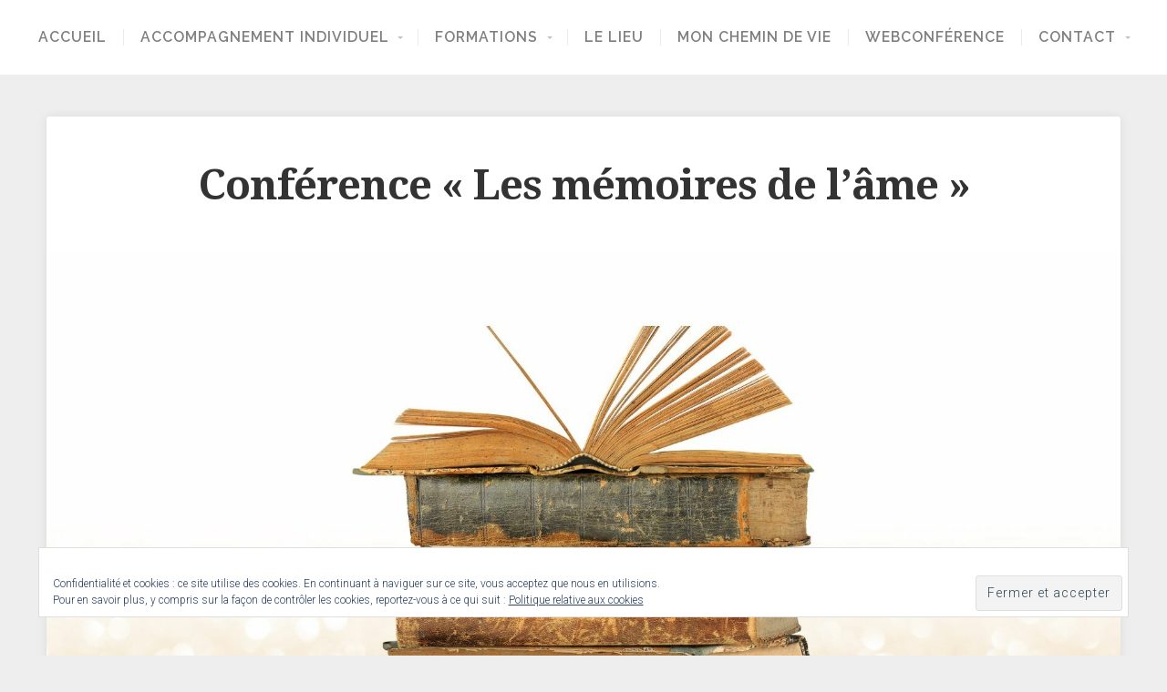

--- FILE ---
content_type: text/css
request_url: https://joyfull.fr/blog/wp-content/cache/autoptimize/css/autoptimize_single_f6ddd028cdcadfc49bde9d4c979309ee.css?x47112
body_size: 6158
content:
img.organic-widgets-hide-img,.organic-widgets-hide-img img{line-height:0;margin-left:-999em;padding:0}.organic-widgets-content,.organic-widgets-aligner,.organic-widgets-group-container,.organic-widget_widget_text,.organic-widget_widget_media_video,.organic-widget_widget_media_audio,.organic-widget_widget_search,.organic-widget_widget_recent_entries,.organic-widget_widget_recent_comments,.organic-widget_widget_archive,.organic-widget_widget_categories,.organic-widget_widget_meta,.organic-widget_widget_media_gallery{max-width:1240px}.organic-widgets-content{position:relative;margin:0 auto;z-index:4}.organic-widgets-clear{clear:both;width:100%;height:0}.organic-widgets-featured-img{display:block;line-height:0;overflow:hidden}.organic-widget .button,.organic-widget .button:hover{margin:12px auto}.organic-widgets-content.organic-widgets-none{margin-top:48px;margin-bottom:48px}.organic-widgets-default-title{display:none}.organic-widgets-title+.organic-widgets-text{margin-bottom:24px}.organic-widgets-content .post-edit-link{margin:0}.screen-reader-text{clip:rect(1px,1px,1px,1px);position:absolute !important;height:1px;width:1px;overflow:hidden}.screen-reader-text:focus{background-color:#f1f1f1;border-radius:3px;box-shadow:0 0 2px 2px rgba(0,0,0,.6);clip:auto !important;color:#21759b;display:block;font-size:14px;font-size:.875rem;font-weight:700;height:auto;left:5px;line-height:normal;padding:15px 23px 14px;text-decoration:none;top:5px;width:auto;z-index:100000}.organic-widget_widget_media_image{text-align:center;line-height:0;margin:0 auto}.organic-widget_widget_text,.organic-widget_widget_media_video,.organic-widget_widget_media_audio,.organic-widget_widget_search,.organic-widget_widget_media_gallery{margin:0 auto;padding:36px}.organic-widget_widget_media_gallery .organic-widgets-default-title{display:block;text-align:center;margin-bottom:24px}.organic-widget_widget_recent_entries,.organic-widget_widget_recent_comments,.organic-widget_widget_archive,.organic-widget_widget_categories,.organic-widget_widget_meta{margin:0 auto;padding:36px}.organic-widget_widget_recent_entries ul,.organic-widget_widget_recent_comments ul,.organic-widget_widget_archive ul,.organic-widget_widget_categories ul,.organic-widget_widget_meta ul{-webkit-column-count:3;-moz-column-count:3;column-count:3;-webkit-column-gap:24px;-moz-column-gap:24px;column-gap:24px}.organic-widget_widget_recent_entries ul,.organic-widget_widget_recent_entries li,.organic-widget_widget_recent_comments ul,.organic-widget_widget_recent_comments li,.organic-widget_widget_archive ul,.organic-widget_widget_archive li,.organic-widget_widget_categories ul,.organic-widget_widget_categories li,.organic-widget_widget_meta ul,.organic-widget_widget_meta li{list-style-type:none;margin:0;padding:6px 0}.organic-widget_widget_recent_entries .organic-widgets-default-title,.organic-widget_widget_recent_comments .organic-widgets-default-title,.organic-widget_widget_archive .organic-widgets-default-title,.organic-widget_widget_categories .organic-widgets-default-title,.organic-widget_widget_meta .organic-widgets-default-title,.organic-widget_widget_media_video .organic-widgets-default-title{display:block}.organic-widget_widget_media_video{text-align:center}.organic-widget_widget_media_video .wp-video{background-color:#fff;max-width:720px;margin:24px auto;box-shadow:0px 0px 18px rgba(0,0,0,.12)}.organic-widget{position:relative}.organic-ocw-container .organic-widgets-section{position:relative;background-size:cover;background-position:center center;padding:72px 36px;margin:0;box-sizing:border-box}.organic-ocw-container .organic-widgets-section .organic-widgets-section{padding:12px}.organic-widgets-section:after{display:table;content:'';clear:both}.organic-widgets-text{padding-top:0;padding-bottom:0}.organic-widgets-text p{margin:18px 0;padding:0}.organic-widgets-post-holder{width:calc(100% + 24px);margin-left:-12px}.organic-widgets-post-holder .organic-widgets-masonry-wrapper{min-width:20%}.organic-widgets-post-holder article{background-color:#fff;margin:12px}.organic-widgets-post-holder .organic-widgets-single article{margin:12px 0}.organic-widgets-post-holder .organic-widgets-third article,.organic-widgets-post-holder .organic-widgets-third article,.organic-widgets-post-holder .organic-widgets-fourth article,.organic-widgets-post-holder .organic-widgets-fifth article,.organic-widgets-post-holder .organic-widgets-sixth article{font-size:90%}.organic-widgets-card{position:relative;background-color:#fff;padding:0;overflow:hidden}.organic-widgets-card p{margin:18px 0;padding:0}.organic-widgets-card-content{padding:24px;box-sizing:border-box}.organic-widgets-post-meta{font-size:80%;margin:12px 0 0;padding-left:12px;border-left:2px solid rgba(0,0,0,.12)}.organic-widgets-post-meta p.organic-widgets-post-date,.organic-widgets-post-meta p.organic-widgets-post-author{color:rgba(0,0,0,.4);line-height:1.6;margin:0;padding:0}.organic-widgets-aspect-ratio-spacer{width:100%;padding-bottom:100%;position:relative}.organic-widgets-button-holder{display:block;width:100%;text-align:center;margin-top:12px}.organic-widget .link-more{margin-bottom:0}.organic-widget .link-more br{display:none}.organic-widgets-section.organic-widgets-hero-section{display:flex;height:auto;min-height:320px;padding-top:60px;padding-bottom:60px}.organic-widgets-section.organic-widgets-hero-section.organic-widgets-fixed-bg-img{background-attachment:fixed}.organic-widgets-hero-section.organic-widgets-full-height-section{height:100vh}.organic-widgets-hero-information .organic-widgets-featured-image img{max-height:360px}.organic-widgets-hero-information{max-width:720px;text-align:center;margin:0 auto}.organic-widgets-aligner-top-left .organic-widgets-hero-information,.organic-widgets-aligner-middle-left .organic-widgets-hero-information,.organic-widgets-aligner-bottom-left .organic-widgets-hero-information,.organic-widgets-aligner-top-left .organic-widgets-button-holder,.organic-widgets-aligner-middle-left .organic-widgets-button-holder,.organic-widgets-aligner-bottom-left .organic-widgets-button-holder{text-align:left;margin-left:0;margin-right:0}.organic-widgets-aligner-top-right .organic-widgets-hero-information,.organic-widgets-aligner-middle-right .organic-widgets-hero-information,.organic-widgets-aligner-bottom-right .organic-widgets-hero-information,.organic-widgets-aligner-top-right .organic-widgets-button-holder,.organic-widgets-aligner-middle-right .organic-widgets-button-holder,.organic-widgets-aligner-bottom-right .organic-widgets-button-holder{text-align:right;margin-left:0;margin-right:0}.organic-widgets-hero-information .organic-widgets-text{font-size:120%;padding-bottom:0}.organic-widgets-featured-product-section.organic-widgets-full-height-section{display:flex;min-height:100vh}.organic-widgets-featured-product-section.organic-widgets-fixed-bg-img{background-attachment:fixed}.organic-widgets-featured-product-section .organic-widgets-aligner-middle-left .organic-widgets-content,.organic-widgets-featured-product-section .organic-widgets-aligner-middle-center .organic-widgets-content,.organic-widgets-featured-product-section .organic-widgets-aligner-middle-right .organic-widgets-content{align-items:center}.organic-widgets-featured-product-section .organic-widgets-aligner-bottom-left .organic-widgets-content,.organic-widgets-featured-product-section .organic-widgets-aligner-bottom-center .organic-widgets-content,.organic-widgets-featured-product-section .organic-widgets-aligner-bottom-right .organic-widgets-content{align-items:flex-end}.organic-widgets-featured-product-section .organic-widgets-aligner-top-right .organic-widgets-content,.organic-widgets-featured-product-section .organic-widgets-aligner-bottom-right .organic-widgets-content,.organic-widgets-featured-product-section .organic-widgets-aligner-middle-right .organic-widgets-content{flex-direction:row-reverse}.organic-widgets-featured-product-section .organic-widgets-aligner-top-center .organic-widgets-content{flex-direction:column}.organic-widgets-featured-product-section .organic-widgets-aligner-bottom-center .organic-widgets-content{flex-direction:column-reverse}.organic-widgets-featured-product-section .organic-widgets-aligner-top-center .organic-widgets-featured-product-information{padding:0 0 24px}.organic-widgets-featured-product-section .organic-widgets-aligner-bottom-center .organic-widgets-featured-product-information{padding:24px 0 0}.organic-widgets-featured-product-section .organic-widgets-aligner-top-center .organic-widgets-content,.organic-widgets-featured-product-section .organic-widgets-aligner-bottom-center .organic-widgets-content{align-items:center;text-align:center}.organic-widgets-featured-product-section .organic-widgets-aligner-top-center .organic-widgets-button-holder,.organic-widgets-featured-product-section .organic-widgets-aligner-bottom-center .organic-widgets-button-holder{text-align:center}.organic-widgets-featured-product-information{width:100%;max-width:720px;padding-right:48px;box-sizing:border-box}.organic-widgets-featured-product-information .organic-widgets-button-holder{text-align:left}.organic-widgets-aligner-middle-right .organic-widgets-featured-product-information,.organic-widgets-aligner-top-right .organic-widgets-featured-product-information,.organic-widgets-aligner-bottom-right .organic-widgets-featured-product-information{padding-right:0;padding-left:48px}.organic-widgets-featured-product-item{display:flex;position:relative;max-width:50%}.organic-widgets-featured-product-img{line-height:0}.organic-widgets-featured-product-item .organic-widgets-button-holder{position:absolute;align-self:center;text-align:center;width:100%}.organic-widgets-blog-posts-section .organic-widgets-title,.organic-widgets-blog-posts-section .organic-widgets-text{text-align:center}.organic-widgets-blog-posts-section .organic-widgets-featured-img{background-size:cover;background-position:center}.organic-widgets-blog-posts-section .organic-widgets-single .organic-widgets-featured-img{min-width:40%}.organic-widgets-blog-posts-section .organic-widgets-single .organic-widgets-card-content{padding:36px}.organic-widgets-blog-posts-section .organic-widgets-single article,.organic-widgets-blog-posts-section .organic-widgets-single .organic-widgets-card{display:flex;width:100%}.organic-widgets-blog-posts-section .organic-widgets-single .organic-widgets-hide-img{display:none}.organic-widgets-team-section .organic-widgets-title,.organic-widgets-team-section .organic-widgets-text,.organic-widgets-team-section .organic-widgets-member-title{text-align:center}.organic-widgets-portfolio-section .organic-widgets-post-holder{width:100%;margin-left:0}.organic-widgets-portfolio-section .organic-widgets-post-holder article{margin:2px}.organic-widgets-portfolio-section .organic-widgets-title,.organic-widgets-portfolio-section .organic-widgets-text{text-align:center}.organic-widgets-portfolio-section .organic-widgets-portfolio-img{display:block;position:relative;max-width:100%;text-align:center;line-height:0;margin:0 auto 0px;overflow:hidden;-webkit-backface-visibility:hidden}.organic-widgets-portfolio-section .organic-widgets-portfolio-img .organic-widgets-featured-img{transition:all .5s;-moz-transition:all .5s;-webkit-transition:all .5s;-o-transition:all .5s}.organic-widgets-portfolio-section .organic-widgets-portfolio-img:hover .organic-widgets-featured-img{transform:scale(1.1);-webkit-transform:scale(1.1);-ms-transform:scale(1.1);-webkit-backface-visibility:hidden}.organic-widgets-portfolio-section .organic-widgets-portfolio-link{height:100%;width:100%}.organic-widgets-portfolio-section .organic-widgets-portfolio-img .organic-widgets-img-text{display:flex;position:absolute;background-color:rgba(0,0,0,.4);align-items:center;justify-content:center;text-decoration:none;width:100%;height:100%;margin:0;padding:24px;opacity:0;transition:all .5s;-moz-transition:all .5s;-webkit-transition:all .5s;-o-transition:all .5s;z-index:8;box-sizing:border-box}.organic-widgets-portfolio-section .organic-widgets-portfolio-img .organic-widgets-img-text:hover{opacity:1}.organic-widgets-portfolio-section .organic-widgets-portfolio-img h6{position:relative;color:#fff;background-color:rgba(0,0,0,.8);font-size:1.2em;line-height:1.3;align-self:center;margin:0;padding:12px 18px;border-radius:2px;z-index:9}.organic-ocw-container .organic-widgets-content-slideshow-section{padding:0}.organic-widgets-content-slideshow-section .slides li.post{min-height:480px}.organic-widgets-content-slideshow-slide-content{display:inline-block;background:#fff;max-width:520px;margin:72px 0;padding:36px}.organic-widgets-featured-content-section .organic-widgets-img{line-height:0;margin-bottom:24px}.organic-widgets-featured-content-section .organic-widgets-card-content{text-align:center}.organic-widgets-group .organic-widgets-featured-content-section .organic-widgets-img{margin-bottom:0}.organic-widgets-testimonial-section .organic-widgets-title,.organic-widgets-testimonial-section .organic-widgets-text{text-align:center}.organic-widgets-testimonial-section .flex-viewport{padding-top:12px;padding-bottom:64px}.organic-widgets-testimonial-section .organic-widgets-flexslider .flex-direction-nav{width:100%;text-align:center;bottom:0;right:auto}.organic-widgets-testimonial-section .organic-widgets-flexslider .flex-direction-nav li{float:none;display:inline-block}.organic-widgets-testimonial-section .organic-widgets-flexslider .flex-direction-nav li:last-child{border-left:1px solid rgba(0,0,0,.12)}.organic-widgets-testimonial-section .organic-widgets-flexslider .flex-direction-nav li a{background:0 0;line-height:34px}.organic-widgets-testimonial-section.ocw-bg-dark .organic-widgets-flexslider .flex-control-nav li a,.organic-widgets-testimonial-section.ocw-bg-dark .organic-widgets-flexslider .flex-direction-nav li:last-child{border-color:rgba(255,255,255,.24)}.organic-widgets-testimonial-section.ocw-bg-dark .organic-widgets-flexslider .flex-direction-nav li a i{color:rgba(255,255,255,.8);font-size:24px}.organic-widgets-testimonial-stars{text-align:center}.organic-widgets-testimonial-stars .fa{color:#c90}.organic-widgets-testimonial-avatar{position:relative;margin:24px auto 0px;text-align:center;height:auto;max-width:160px;border-radius:50%;background-size:cover;background-position:center center;border:12px solid #fff}.organic-widgets-testimonial-slide-content{max-width:960px;margin:12px auto 12px}.organic-widgets-testimonial-slide-content .organic-widgets-excerpt{font-size:110%;text-align:center}.organic-widgets-testimonial-slide-content h4{padding-top:0}.organic-widgets-testimonial-slide-content .organic-widgets-card:after{content:'';position:absolute;bottom:-12px;left:50%;margin-left:-12px;border-left:12px solid transparent;border-right:12px solid transparent;border-top:12px solid #fff}.organic-widgets-testimonial-slide-content .organic-widgets-testimonial-author{font-size:90%;font-style:italic;text-align:center;padding-top:18px;margin:0}.organic-widgets-feature-list-section .organic-widgets-title,.organic-widgets-feature-list-section .organic-widgets-text{text-align:center}.organic-widgets-feature-list-item{text-align:center;box-sizing:border-box;min-width:16.66%}.organic-widgets-feature-list-item-content{margin:18px}.organic-widgets-feature-list-item-icon{text-align:center}.organic-widgets-feature-list-item-icon p{margin:12px 0;padding:0}.organic-widgets-feature-list-item-icon i{color:#000;font-size:32px;margin:auto}.organic-widgets-feature-list-item-icon img{width:100%;max-width:40px;height:auto}.organic-widgets-feature-list-item-text h4{font-weight:400;margin-top:18px}.organic-widgets-feature-list-item-text p{font-size:90%;margin:0;padding:0}.organic-widgets-feature-list-item-text a.button,.organic-widgets-feature-list-item-text a.button:link,.organic-widgets-feature-list-item-text a.button:visited{margin-top:18px}.organic-widgets-feature-list-items-wrapper{width:calc(100% + 36px);margin-left:-18px;margin-top:12px;margin-bottom:12px;overflow:hidden}.organic-widgets-profile{position:relative;max-width:1240px;margin:auto;box-shadow:0px 0px 12px rgba(0,0,0,.12)}.organic-ocw-container .organic-widgets-profile .organic-widgets-card{display:flex}.organic-ocw-container .organic-widgets-group-container .organic-widgets-profile .organic-widgets-card{display:block}.organic-ocw-container .organic-widgets-section .organic-widgets-profile-img{max-width:460px;min-width:320px;text-align:center}.organic-ocw-container .organic-widgets-section.organic-widgets-group .organic-widgets-profile{display:block;text-align:center}.organic-ocw-container .organic-widgets-section.organic-widgets-group .organic-widgets-profile-img{max-width:none;min-width:auto}.organic-widgets-profile-img{display:block;background-size:cover;background-position:center;line-height:0;margin:0;width:100%;height:auto}.organic-profile-content{margin:auto;max-width:100%}.organic-widgets-profile-title{margin-bottom:6px}.organic-widgets-profile-sub-title{font-size:.9em;letter-spacing:1px;padding:0;margin-bottom:10px;text-transform:uppercase}.organic-widgets-profile-excerpt{margin-top:1em}.organic-widgets-group-container{display:flex;align-items:center;flex-wrap:wrap;margin:0 auto;height:auto;width:100%;position:relative}.organic-widgets-group-container .organic-widget.organic-widget_widget_organic_widgets_featured_content{align-self:stretch}.organic-widgets-group .organic-widgets-pricing-table{max-width:none}.organic-widgets-pricing-table{max-width:50%;margin:0 auto;box-shadow:0px 0px 12px rgba(0,0,0,.12);overflow:hidden}.organic-widgets-pricing-table-title,.organic-widgets-pricing-table-excerpt{text-align:center}.organic-widgets-pricing-table-excerpt p{font-weight:400;margin:0;padding:0}.organic-widgets-pricing-table table{border:none;margin:0}.organic-widgets-pricing-table table thead,.organic-widgets-pricing-table table tfoot{border:none}.organic-widgets-pricing-table tr{border:none}.organic-widgets-pricing-table tr:nth-child(even){background:rgba(0,0,0,.02)}.organic-widgets-pricing-table tr:nth-child(odd){background:rgba(0,0,0,.06)}.organic-widgets-pricing-table table th{background:#fff;padding:24px;border:none}.organic-widgets-pricing-table table td{padding:8px 18px;border:none}.organic-widgets-pricing-table table tbody td{font-weight:400;text-align:center}.organic-widgets-pricing-table table tbody td:before{color:#9c6;font-family:'FontAwesome';font-size:16px;font-weight:400;content:'\f00c';margin-right:8px}.organic-widgets-pricing-table table td.organic-widgets-pricing-table-purchase-wrapper{padding:24px;text-align:center;background:#fff;border:none}.organic-widget_gform_widget .organic-widgets-default-title{display:block;max-width:1240px;margin:0 auto 12px}.organic-widget_gform_widget{background:#fff;text-align:center;margin-bottom:0;padding:48px 36px;overflow:hidden;border-top:1px solid rgba(0,0,0,.12);border-bottom:1px solid rgba(0,0,0,.12)}.organic-widget_gform_widget .gform_wrapper{background:0 0;max-width:820px;margin:0 auto;box-shadow:none;border-radius:0;box-sizing:border-box}.organic-widget_widget_give_forms_widget .organic-widgets-default-title{display:block;max-width:1240px;margin:0 auto 12px}.organic-widget_widget_give_forms_widget{background:#fff;text-align:center;margin-bottom:0;padding:48px 36px;overflow:hidden;border-top:1px solid rgba(0,0,0,.12);border-bottom:1px solid rgba(0,0,0,.12)}.organic-widget_widget_give_forms_widget .give-form{display:inline-block;margin:12px 0}.organic-widget_widget_give_forms_widget .give-form label{text-align:left}.organic-widget_widget_give_forms_widget .give-form-wrap{background:0 0;max-width:1240px;margin:0 auto;box-shadow:none;border-radius:0;box-sizing:border-box}.organic-widget_widget_give_forms_widget form[id*=give-form] .give-donation-amount{display:inline-block;margin-bottom:12px}.organic-widget_widget_give_forms_widget form[id*=give-form] .give-donation-amount .give-currency-symbol{border-radius:3px 0 0 3px}.organic-widget_widget_give_forms_widget form[id*=give-form] .give-donation-amount #give-amount{border-radius:0 3px 3px 0;box-shadow:inset 0px 0px 8px rgba(0,0,0,.12)}.organic-widget_widget_give_forms_widget [id*=give-form] div.give-form-content-wrap,.organic-widget_widget_give_forms_widget [id*=give-form] div.give-form-content-wrap.give_post_form-content{margin:0}.organic-widget_widget_give_forms_widget .give-form button.give-btn.give-btn-reveal,.organic-widget_widget_give_forms_widget .give-form button.give-btn.give-btn-modal{font-size:120%;padding:18px 36px;border:none;border-radius:3px}.organic-widget_widget_give_forms_widget .give-form .give-donation-levels-wrap button.give-btn{font-size:80%;margin-bottom:0;border-radius:3px}.organic-widget .ocw-bg-dark h1,.organic-widgets-section.ocw-bg-dark h1,.organic-widget .ocw-bg-dark h2,.organic-widgets-section.ocw-bg-dark h2,.organic-widget .ocw-bg-dark h3,.organic-widgets-section.ocw-bg-dark h3,.organic-widget .ocw-bg-dark h4,.organic-widgets-section.ocw-bg-dark h4,.organic-widget .ocw-bg-dark h5,.organic-widgets-section.ocw-bg-dark h5,.organic-widget .ocw-bg-dark h6,.organic-widgets-section.ocw-bg-dark h6,.organic-widget .ocw-bg-dark .organic-widgets-feature-list-item-icon i,.organic-widgets-section.ocw-bg-dark .organic-widgets-feature-list-item-icon i,#body .organic-widget .ocw-bg-dark .organic-widgets-feature-list-item-text h6 a,#body .organic-widgets-section.ocw-bg-dark .organic-widgets-feature-list-item-text h6 a{color:#fff}.organic-widget .ocw-bg-dark p,.organic-widgets-section.ocw-bg-dark p,.organic-widget .ocw-bg-dark p.wp-caption-text,.organic-widgets-section.ocw-bg-dark p.wp-caption-text,.organic-widget .ocw-bg-dark span,.organic-widgets-section.ocw-bg-dark span,.organic-widget .ocw-bg-dark div,.organic-widgets-section.ocw-bg-dark div,.organic-widget .ocw-bg-dark blockquote,.organic-widgets-section.ocw-bg-dark blockquote{color:rgba(255,255,255,.7)}.organic-widget .ocw-bg-dark blockquote,.organic-widgets-section.ocw-bg-dark blockquote{border-color:rgba(255,255,255,.4)}.organic-widget .ocw-bg-dark form input,.organic-widgets-section.ocw-bg-dark form input,.organic-widget .ocw-bg-dark form select,.organic-widgets-section.ocw-bg-dark form select,.organic-widget .ocw-bg-dark form textarea,.organic-widgets-section.ocw-bg-dark form textarea{color:#fff;border-color:rgba(255,255,255,.12)}.organic-widget .ocw-bg-light.ocw-bg-img h1,.organic-widget .ocw-bg-light.ocw-bg-img h2,.organic-widget .ocw-bg-light.ocw-bg-img h3,.organic-widget .ocw-bg-light.ocw-bg-img h4,.organic-widget .ocw-bg-light.ocw-bg-img h5,.organic-widget .ocw-bg-light.ocw-bg-img h6,.organic-widget .ocw-bg-light.ocw-bg-img p,.organic-widget .ocw-bg-light.ocw-bg-img span,.organic-widget .ocw-bg-light.ocw-bg-img div,.organic-widget .ocw-bg-light.ocw-bg-img blockquote,.organic-widget .ocw-bg-light.ocw-bg-img .organic-widgets-feature-list-item-icon i{color:#000}.organic-widget .ocw-bg-dark .organic-widgets-card h1,.organic-widgets-section.ocw-bg-dark .organic-widgets-card h1,.organic-widget .ocw-bg-dark .organic-widgets-card h2,.organic-widgets-section.ocw-bg-dark .organic-widgets-card h2,.organic-widget .ocw-bg-dark .organic-widgets-card h3,.organic-widgets-section.ocw-bg-dark .organic-widgets-card h3,.organic-widget .ocw-bg-dark .organic-widgets-card h4,.organic-widgets-section.ocw-bg-dark .organic-widgets-card h4,.organic-widget .ocw-bg-dark .organic-widgets-card h5,.organic-widgets-section.ocw-bg-dark .organic-widgets-card h5,.organic-widget .ocw-bg-dark .organic-widgets-card h6,.organic-widgets-section.ocw-bg-dark .organic-widgets-card h6,.organic-widget .ocw-bg-light .organic-widgets-card h1,.organic-widgets-section.ocw-bg-light .organic-widgets-card h1,.organic-widget .ocw-bg-light .organic-widgets-card h2,.organic-widgets-section.ocw-bg-light .organic-widgets-card h2,.organic-widget .ocw-bg-light .organic-widgets-card h3,.organic-widgets-section.ocw-bg-light .organic-widgets-card h3,.organic-widget .ocw-bg-light .organic-widgets-card h4,.organic-widgets-section.ocw-bg-light .organic-widgets-card h4,.organic-widget .ocw-bg-light .organic-widgets-card h5,.organic-widgets-section.ocw-bg-light .organic-widgets-card h5,.organic-widget .ocw-bg-light .organic-widgets-card h6,.organic-widgets-section.ocw-bg-light .organic-widgets-card h6{color:rgba(0,0,0,.9);text-shadow:none !important}.organic-widget .ocw-bg-dark .organic-widgets-card p,.organic-widgets-section.ocw-bg-dark .organic-widgets-card p,.organic-widget .ocw-bg-dark .organic-widgets-card span,.organic-widgets-section.ocw-bg-dark .organic-widgets-card span,.organic-widget .ocw-bg-dark .organic-widgets-card div,.organic-widgets-section.ocw-bg-dark .organic-widgets-card div,.organic-widget .ocw-bg-dark .organic-widgets-card blockquote,.organic-widgets-section.ocw-bg-dark .organic-widgets-card blockquote,.organic-widget .ocw-bg-light .organic-widgets-card p,.organic-widgets-section.ocw-bg-light .organic-widgets-card p,.organic-widget .ocw-bg-light .organic-widgets-card span,.organic-widgets-section.ocw-bg-light .organic-widgets-card span,.organic-widget .ocw-bg-light .organic-widgets-card div,.organic-widgets-section.ocw-bg-light .organic-widgets-card div,.organic-widget .ocw-bg-light .organic-widgets-card blockquote,.organic-widgets-section.ocw-bg-light .organic-widgets-card blockquote{color:rgba(0,0,0,.6);text-shadow:none !important}.organic-widget article .organic-widgets-card a{text-shadow:none !important}.organic-widget .ocw-bg-img .organic-widgets-flexslider .flex-control-nav li a,.organic-widget .ocw-bg-dark .organic-widgets-flexslider .flex-control-nav li a{border-color:rgba(255,255,255,.6)}.ocw-bg-img .organic-widgets-flexslider .flex-control-nav li a:hover,.ocw-bg-img .organic-widgets-flexslider .flex-control-nav li a.flex-active,.ocw-bg-dark .organic-widgets-flexslider .flex-control-nav li a:hover,.ocw-bg-dark .organic-widgets-flexslider .flex-control-nav li a.flex-active{background-color:rgba(255,255,255,1);border-color:rgba(255,255,255,0)}.organic-widgets-profile .organic-widgets-social-icons{list-style:none;margin:12px 0 0;padding:0}.organic-widgets-profile .organic-widgets-social-icons li{display:inline-block;background:0 0;list-style:none;margin:0;padding:0;border:none !important}.organic-widgets-profile .organic-widgets-social-icons li a{display:block;text-align:center;text-decoration:none;line-height:36px;min-width:36px;margin:2px;padding:0;border-radius:50%;height:36px;color:#999;border:none;background-color:rgba(0,0,0,.04);transition:all .5s ease;-moz-transition:all .5s ease;-webkit-transition:all .5s ease;-o-transition:all .5s ease}.organic-widgets-profile .organic-widgets-social-icons li a:hover{color:#fff !important;background-color:#000}.organic-widgets-profile .organic-widgets-social-icons li a:hover{transition:all .25s;-moz-transition:all .25s;-webkit-transition:all .25s;-o-transition:all .25s}.organic-widgets-profile .organic-widgets-social-icons li a:before{font-family:'FontAwesome';font-size:16px;font-weight:400;content:'\f0c1'}.organic-widgets-profile .organic-widgets-social-icons li a span{display:none}.organic-widgets-profile .organic-widgets-social-icons li a[href*="facebook.com"]:before{content:'\f09a'}.organic-widgets-profile .organic-widgets-social-icons li a[href*="twitter.com"]:before{content:'\f099'}.organic-widgets-profile .organic-widgets-social-icons li a[href*="plus.google.com"]:before{content:'\f0d5'}.organic-widgets-profile .organic-widgets-social-icons li a[href*="google.com/maps"]:before{content:'\f041'}.organic-widgets-profile .organic-widgets-social-icons li a[href*="linkedin.com"]:before{content:'\f0e1'}.organic-widgets-profile .organic-widgets-social-icons li a[href*="github.com"]:before{content:'\f113'}.organic-widgets-profile .organic-widgets-social-icons li a[href*="dribbble.com"]:before{content:'\f17d'}.organic-widgets-profile .organic-widgets-social-icons li a[href*="foursquare.com"]:before{content:'\f180'}.organic-widgets-profile .organic-widgets-social-icons li a[href*="pinterest.com"]:before{content:'\f231'}.organic-widgets-profile .organic-widgets-social-icons li a[href*="wordpress.com"]:before{content:'\f19a'}.organic-widgets-profile .organic-widgets-social-icons li a[href*="youtube.com"]:before{content:'\f16a'}.organic-widgets-profile .organic-widgets-social-icons li a[href*="vine.co"]:before{content:'\f1ca'}.organic-widgets-profile .organic-widgets-social-icons li a[href*="spotify.com"]:before{content:'\f1bc'}.organic-widgets-profile .organic-widgets-social-icons li a[href*="soundcloud.com"]:before{content:'\f1be'}.organic-widgets-profile .organic-widgets-social-icons li a[href*="last.fm"]:before{content:'\f202'}.organic-widgets-profile .organic-widgets-social-icons li a[href*="instagram.com"]:before{content:'\f16d'}.organic-widgets-profile .organic-widgets-social-icons li a[href*="stackexchange.com"]:before{content:'\f18d'}.organic-widgets-profile .organic-widgets-social-icons li a[href*="amazon.com"]:before{content:'\f270'}.organic-widgets-profile .organic-widgets-social-icons li a[href*="flickr.com"]:before{content:'\f16e'}.organic-widgets-profile .organic-widgets-social-icons li a[href*="vimeo.com"]:before{content:'\f27d'}.organic-widgets-profile .organic-widgets-social-icons li a[href*="mailto:"]:before{content:'\f0e0'}.organic-widgets-profile .organic-widgets-social-icons li a[href$="/feed/"]:before{content:'\f09e'}.organic-widgets-profile .organic-widgets-social-icons li a[href$="/cart/"]:before{content:'\f07a'}.organic-widgets-profile .organic-widgets-social-icons li a[href*="twitter.com"]:hover{color:#fff;background:#00aced}.organic-widgets-profile .organic-widgets-social-icons li a[href*="facebook.com"]:hover{color:#fff;background:#3b5998}.organic-widgets-profile .organic-widgets-social-icons li a[href*="plus.google.com"]:hover{color:#fff;background:#dd4b39}.organic-widgets-profile .organic-widgets-social-icons li a[href*="linkedin.com"]:hover{color:#fff;background:#007bb6}.organic-widgets-profile .organic-widgets-social-icons li a[href*="pinterest.com"]:hover{color:#fff;background:#cb2027}.organic-widgets-profile .organic-widgets-social-icons li a[href*="youtube.com"]:hover{color:#fff;background:#b00}.organic-widgets-profile .organic-widgets-social-icons li a[href*="instagram.com"]:hover{color:#fff;background:#517fa4}.organic-widgets-profile .organic-widgets-social-icons li a[href*="dribbble.com"]:hover{color:#fff;background:#ea4c89}.organic-widgets-profile .organic-widgets-social-icons li a[href*="foursquare.com"]:hover{color:#fff;background:#0072b1}.organic-widgets-flexslider{position:relative;width:100%;margin:0;padding:0;overflow:hidden}.organic-widgets-flexslider .preloader{position:absolute;top:50%;left:50%;margin-left:-16px;margin-top:-16px;border-bottom:3px solid rgba(0,0,0,.08);border-left:3px solid rgba(0,0,0,.08);border-right:3px solid rgba(0,0,0,.24);border-top:3px solid rgba(0,0,0,.24);border-radius:100%;height:32px;width:32px;-webkit-animation:spin .6s infinite linear;-moz-animation:spin .6s infinite linear;-ms-animation:spin .6s infinite linear;-o-animation:spin .6s infinite linear;animation:spin .6s infinite linear;z-index:999}.organic-widgets-flexslider.loading{min-height:480px}.organic-widgets-flexslider .slides{position:relative;overflow:hidden;zoom:1}.organic-widgets-flexslider .slides.organic-widgets-fixed-slide-height,.organic-widgets-flexslider.organic-widgets-single-slide .slides{display:flex}.organic-widgets-flexslider ul,.organic-widgets-flexslider li{list-style-type:none;margin:0;padding:0}.organic-widgets-flexslider .slides>li{display:none;align-self:center;-webkit-backface-visibility:hidden;background-position:center center;background-size:cover}.organic-widgets-flexslider .slides.organic-widgets-fixed-slide-height>li{align-self:stretch}.organic-widgets-flexslider .slides img{width:100%;display:block}.organic-widgets-flexslider .flex-pauseplay span{text-transform:capitalize}.organic-widgets-flexslider .slides:after{content:"\0020";display:block;clear:both;visibility:hidden;line-height:0;height:0}.organic-widgets-flexslider html[xmlns] .slides{display:block}.organic-widgets-flexslider * html .slides{height:1%}.organic-widgets-flexslider .no-js .slides>li:first-child{display:none}.organic-widgets-flexslider .organic-widgets-flexslider .flex-caption{background:0 0;-ms-filter:progid:DXImageTransform.Microsoft.gradient(startColorstr=#4C000000,endColorstr=#4C000000);filter:progid:DXImageTransform.Microsoft.gradient(startColorstr=#4C000000,endColorstr=#4C000000);zoom:1}.organic-widgets-flexslider .organic-widgets-flexslider .flex-caption{color:#fff;width:96%;padding:2%;margin:0;position:absolute;left:0;bottom:0;text-shadow:0 -1px 0 rgba(0,0,0,.3)}.organic-widgets-flexslider .flex-direction-nav{position:absolute;right:24px;bottom:24px;height:auto}.organic-widgets-flexslider .flex-direction-nav li a{display:block;background:#fff;position:relative;font-size:18px;line-height:32px;height:32px;width:32px;text-decoration:none;margin-top:0;opacity:1;cursor:pointer;overflow:visible;z-index:6;border:none;border-radius:0}.organic-widgets-flexslider .flex-direction-nav li a:hover{border:none;text-decoration:none}.organic-widgets-flexslider .flex-direction-nav li{float:left}.organic-widgets-flexslider .flex-direction-nav .flex-next{right:auto;text-align:center}.organic-widgets-flexslider .flex-direction-nav .flex-prev{left:auto;text-align:center}.organic-widgets-flexslider .flex-direction-nav .flex-next i,.organic-widgets-flexslider .flex-direction-nav .flex-prev i{color:rgba(0,0,0,.4);font-weight:400;position:relative;right:auto;left:auto;margin:0}.organic-widgets-flexslider .flex-direction-nav a.flex-disabled{opacity:0}.organic-widgets-flexslider .flex-control-nav{position:absolute;bottom:32px;right:0;width:100%;text-align:center;margin:0;padding:0;z-index:9}.organic-widgets-flexslider .flex-control-nav li{display:inline-block;margin:0;padding:4px !important;border:none !important;zoom:1}.organic-widgets-flexslider .flex-control-nav li:first-child{margin:0}.organic-widgets-flexslider .flex-control-nav li a{width:8px;height:8px;display:block;cursor:pointer;text-indent:-999em;padding:0;border-radius:8px;border:2px solid rgba(0,0,0,.4)}.organic-widgets-flexslider .flex-control-nav li a:hover{background-color:rgba(0,0,0,.6);border-color:rgba(0,0,0,0)}.organic-widgets-flexslider .flex-control-nav li a.flex-active{cursor:default;background-color:rgba(0,0,0,.6);border-color:rgba(0,0,0,0)}body.customize-posts-content{padding:36px;box-sizing:border-box}.organic-widget .customize-partial-edit-shortcut{left:48px;top:12px}.organic-widgets-section-masonry-buffer .customize-partial-edit-shortcut{left:30px;top:0}.organic-widget .entry-content .customize-partial-edit-shortcut{left:auto;top:auto}.organic-widgets-preview-highlighter{position:absolute;width:100%;height:100%;top:0;left:0;border:3px solid #0085ba;box-sizing:border-box;background-color:rgba(255,255,255,.5);z-index:4}.organic-widgets-video-bg-section{position:relative}.organic-widgets-video-bg-container{position:absolute;top:0;right:0;bottom:0;left:0;overflow:hidden}.organic-widgets-video-bg-center{position:absolute;top:0;left:0;width:100%;height:100%;pointer-events:none}.organic-widgets-video-bg{position:relative;width:100%;height:100%;opacity:0;margin:0 auto}iframe.organic-widgets-video-bg{position:absolute;top:50% !important;left:50% !important;transform:translate(-50%,-50%)}.organic-widgets-video-bg-shade{background-color:rgba(0,0,0,.4);width:100%;height:100%;position:absolute;top:0;left:0}@media (min-aspect-ratio:16/9){.organic-widgets-video-bg-center{height:300%;top:-100%}}@media (max-aspect-ratio:16/9){.organic-widgets-video-bg-center{width:300%;left:-100%}}.organic-widgets-aligner{display:flex;justify-content:center;width:100%;height:100%;margin-left:auto;margin-right:auto}.organic-widgets-aligner.organic-widgets-aligner-top-left,.organic-widgets-aligner.organic-widgets-aligner-middle-left,.organic-widgets-aligner.organic-widgets-aligner-bottom-left{justify-content:flex-start}.organic-widgets-aligner.organic-widgets-aligner-top-center,.organic-widgets-aligner.organic-widgets-aligner-middle-center,.organic-widgets-aligner.organic-widgets-aligner-bottom-center{justify-content:center}.organic-widgets-aligner.organic-widgets-aligner-top-right,.organic-widgets-aligner.organic-widgets-aligner-middle-right,.organic-widgets-aligner.organic-widgets-aligner-bottom-right{justify-content:flex-end}.organic-widgets-aligner.organic-widgets-aligner-top-left,.organic-widgets-aligner.organic-widgets-aligner-top-center,.organic-widgets-aligner.organic-widgets-aligner-top-right{align-items:flex-start;align-self:flex-start}.organic-widgets-aligner.organic-widgets-aligner-middle-left,.organic-widgets-aligner.organic-widgets-aligner-middle-center,.organic-widgets-aligner.organic-widgets-aligner-middle-right{align-items:center;align-self:center}.organic-widgets-aligner.organic-widgets-aligner-bottom-left,.organic-widgets-aligner.organic-widgets-aligner-bottom-center,.organic-widgets-aligner.organic-widgets-aligner-bottom-right{align-items:flex-end;align-self:flex-end}.organic-widgets-aligner .organic-widgets-content{margin-left:0;margin-right:0}.organic-widget p:empty,.organic-widget .button br,.organic-widgets-button-holder br,.organic-widget .pagination .nav-links br,.organic-widget .organic-widgets-business-time br,.organic-widgets-portfolio-section .organic-widgets-portfolio-link+p{display:none}.organic-widgets-flex-row{display:flex;align-items:stretch}.organic-widgets-flex-wrap{flex-wrap:wrap}.organic-widgets-row{width:100%;margin:0 auto;position:relative}.organic-widgets-row .organic-widgets-row{min-width:0}.organic-widgets-column,.organic-widgets-columns{float:left;min-height:1px;position:relative;box-sizing:border-box}[class*=organic-widgets-column]+[class*=organic-widgets-column]:last-child{float:right}.organic-widgets-single{width:100%}.organic-widgets-half{width:50%}.organic-widgets-third{width:33.33%}.organic-widgets-fourth{width:25%}.organic-widgets-fifth{width:20%}.organic-widgets-sixth{width:16.66%}.organic-widgets-half,.organic-widgets-third,.organic-widgets-fourth,.organic-widgets-fifth,.organic-widgets-sixth{float:left}.organic-widgets-row .organic-widgets-one{width:6.25%}.organic-widgets-row .organic-widgets-two{width:12.5%}.organic-widgets-row .organic-widgets-three{width:18.75%}.organic-widgets-row .organic-widgets-four{width:25%}.organic-widgets-row .organic-widgets-five{width:31.25%}.organic-widgets-row .organic-widgets-six{width:37.5%}.organic-widgets-row .organic-widgets-seven{width:43.75%}.organic-widgets-row .organic-widgets-eight{width:50%}.organic-widgets-row .organic-widgets-nine{width:56.25%}.organic-widgets-row .organic-widgets-ten{width:62.5%}.organic-widgets-row .organic-widgets-eleven{width:68.75%}.organic-widgets-row .organic-widgets-twelve{width:75%}.organic-widgets-row .organic-widgets-thirteen{width:81.25%}.organic-widgets-row .organic-widgets-fourteen{width:87.5%}.organic-widgets-row .organic-widgets-fifteen{width:93.75%}.organic-widgets-row .organic-widgets-sixteen{width:100%}.organic-widgets-row .organic-widgets-centered{float:none;margin:0 auto;width:100%}.organic-widgets-row:before,.organic-widgets-row:after,.organic-widgets-clearfix:before,.organic-widgets-clearfix:after{content:"";display:table}.organic-widgets-row:after,.organic-widgets-clearfix:after{clear:both}.organic-widgets-row,.organic-widgets-clearfix{zoom:1}@media handheld,only screen and (max-width:1023px){.organic-widgets-section.organic-widgets-hero-section,.organic-widgets-section.organic-widgets-hero-section.organic-widgets-fixed-bg-img{background-attachment:scroll}}@media handheld,only screen and (max-width:767px){.organic-widgets-row{width:100%;min-width:0;margin-left:0;margin-right:0;overflow:visible !important}.organic-widgets-flex-row{display:block}.organic-widgets-row .single,.organic-widgets-row .half,.organic-widgets-row .third,.organic-widgets-row .fourth,.organic-widgets-row .fifth,.organic-widgets-row .sixth,.organic-widgets-single,.organic-widgets-half,.organic-widgets-third,.organic-widgets-fourth,.organic-widgets-fifth,.organic-widgets-sixth{width:100%}.organic-widgets-row .organic-widgets-row .organic-widgets-column,.organic-widgets-row .organic-widgets-row .organic-widgets-columns{padding:0}.organic-widgets-column,.organic-widgets-columns{width:auto !important;float:none;margin-left:0;margin-right:0}.organic-widgets-column:last-child,.organic-widgets-columns:last-child{margin-right:0;float:none}[class*=organic-widgets-column]+[class*=organic-widgets-column]:last-child{float:none}[class*=organic-widgets-column]:before,[class*=organic-widgets-column]:after{content:"";display:table}[class*=organic-widgets-column]:after{clear:both}.organic-ocw-container{overflow:hidden}.organic-ocw-container .organic-widgets-section{padding:36px 24px}.organic-widgets-hero-section.organic-widgets-full-height-section{height:auto}.organic-widgets-card-content,.organic-widgets-blog-posts-section .organic-widgets-single .organic-widgets-card-content{padding:18px}.organic-widgets-hero-section .organic-widgets-content{padding-top:48px;padding-bottom:48px}.organic-widgets-hero-information .organic-widgets-title{font-size:2.6em}.organic-widgets-blog-posts-section .organic-widgets-single article,.organic-widgets-featured-product-section.organic-widgets-full-height-section{display:block}.organic-widgets-featured-product-item,.organic-widgets-featured-product-information{max-width:none}.organic-widgets-featured-product-item{margin-top:12px}.organic-widgets-featured-product-information,.organic-widgets-aligner-middle-right .organic-widgets-featured-product-information,.organic-widgets-aligner-top-right .organic-widgets-featured-product-information,.organic-widgets-aligner-bottom-right .organic-widgets-featured-product-information{padding-left:0;padding-right:0}.organic-ocw-container .organic-widgets-section .organic-widgets-profile .organic-widgets-card{display:block}.organic-ocw-container .organic-widgets-section .organic-widgets-profile-img{max-width:none}.organic-widgets-portfolio-section .organic-widgets-portfolio-img .organic-widgets-img-text{opacity:1}}

--- FILE ---
content_type: text/css
request_url: https://joyfull.fr/blog/wp-content/cache/autoptimize/css/autoptimize_single_930b8d2a874a1b92e73562c538ee01cc.css?x47112
body_size: 7641
content:
.row:before,.row:after,.clearfix:before,.clearfix:after{content:"";display:table}.row:after,.clearfix:after{clear:both}.row,.clearfix{zoom:1}body{background-color:#eee;color:#333;color:rgba(0,0,0,.7);font-size:1.1em;font-family:'Roboto',Arial,Helvetica,sans-serif;font-weight:300;line-height:1.7;margin:0;padding:0}p{margin:32px 0;padding:0}p:empty{display:none}em{font-style:italic}strong{font-weight:700}hr{border:0;height:2px;color:#ccc;background-color:#ccc;margin:36px auto;padding:0}ol,ul{list-style:none;margin:6px 0;padding:0 0 0 12px}ol li{list-style:inside;list-style-type:decimal;margin:6px 0;padding:0 0 0 12px}ul li{list-style:inside;list-style-type:square;margin:6px 0;padding:0 0 0 12px}ul ol li,ul ol ul ol li{list-style-type:decimal}ol ul li,ol ul ol ul li{list-style-type:square}blockquote,.wp-block-quote,.wp-block-quote.is-style-large{margin:32px 0;padding:12px 18px;border-left:2px solid #ddd}blockquote p,.wp-block-quote p,.wp-block-pullquote p{color:#000;font-family:'Droid Serif',Georgia,Times,serif;font-size:120%;line-height:1.5;margin:0;padding:0}code,pre,.wp-block-code{color:#666;background:#f4f4f4;font-family:Courier,sans-serif;line-height:1.4;margin:32px 0;padding:12px;border:2px solid rgba(0,0,0,.24);box-shadow:inset 0px 0px 6px rgba(0,0,0,.12);box-sizing:border-box;border-radius:3px}code{display:inline;white-space:normal}pre{display:block;white-space:pre-line}pre code{padding:0;border:none;box-shadow:none}img{-ms-interpolation-mode:bicubic;height:auto}img,object,embed,iframe{max-width:100%;margin:0 auto 0px}table{border-collapse:collapse;border-spacing:0}.clear{clear:both}.hidden{display:none}.hide-text{text-indent:-9999px}.hide-img img{margin-left:-9999px}.divider-small{display:inline-block;color:rgba(0,0,0,.08);background:rgba(0,0,0,.08);height:4px;width:12%;margin:6px 0 12px}.text-left{text-align:left}.text-right{text-align:right}.text-center{text-align:center}.text-white,.text-white p,.text-white h1,.text-white h2,.text-white h3,.text-white h4,.text-white h5,.text-white h6,.text-white blockquote{color:#fff}.align-center{float:none;text-align:center;margin-left:auto;margin-right:auto}.align-left{float:left}.align-right{float:right}.padded{padding:24px}.vertical-center{top:50%;-webkit-transform:translateY(-50%);-ms-transform:translateY(-50%);transform:translateY(-50%)}a img{border:none}a,a:link,a:visited{color:#05ad9c;text-decoration:none}a:focus,a:hover,a:active{color:#007f72;text-decoration:underline}h1,h2,h3,h4,h5,h6{color:#333;color:rgba(0,0,0,.8);font-family:'Droid Serif',Georgia,Times,serif;line-height:1.4;margin:24px 0;padding:0}h1,h2,h3{font-weight:700}h4,h5,h6{font-weight:600}h1{font-size:2.4em;letter-spacing:-.8px}h2{font-size:2.2em;letter-spacing:-.6px}h3{font-size:2em;letter-spacing:-.4px}h4{font-size:1.6em}h5{font-size:1.4em}h6{font-size:1.1em;font-weight:600;letter-spacing:2px;text-transform:uppercase}h1 a,h2 a,h3 a,h4 a,h5 a,h6 a,h1 a:link,h2 a:link,h3 a:link,h4 a:link,h5 a:link,h6 a:link,h1 a:visited,h2 a:visited,h3 a:visited,h4 a:visited,h5 a:visited,h6 a:visited{color:#333;color:rgba(0,0,0,.8);text-decoration:none;border:none}h1 a:hover,h2 a:hover,h3 a:hover,h4 a:hover,h5 a:hover,h6 a:hover,h1 a:focus,h2 a:focus,h3 a:focus,h4 a:focus,h5 a:focus,h6 a:focus,h1 a:active,h2 a:active,h3 a:active,h4 a:active,h5 a:active,h6 a:active{color:#007f72;text-decoration:none;border:none}.headline{font-size:2.6em;font-weight:700;line-height:1.2;letter-spacing:-1px;margin:0;padding:0 0 12px}.headline.small{font-size:2em}.headline.archive-headline{margin-bottom:12px}.category .headline.archive-headline{display:none}.headline.img-headline{color:#fff;position:absolute;top:50%;width:88%;font-size:3.8em;text-align:center;letter-spacing:-2px;margin-top:-12px;padding:0 6%;-webkit-transform:translateY(-50%);-ms-transform:translateY(-50%);transform:translateY(-50%)}.title{font-size:1em;font-weight:700;font-family:'Raleway';letter-spacing:1px;text-transform:uppercase;line-height:1.2;margin:0;padding:0}#header{line-height:0;margin:0;position:relative;z-index:8}#custom-header{display:block;position:relative;line-height:0;background-color:#495150;background-position:center top;background-attachment:fixed;background-repeat:no-repeat;background-size:100% auto;margin:0;padding:0}.admin-bar #custom-header{background-position:center 32px}.admin-bar.swell-fixed-menu #custom-header{background-position:center 112px}.swell-fixed-menu #custom-header{background-position:center 80px;margin-top:80px}#custom-header.non-active{min-height:320px}#logo{display:block;position:absolute;width:100%;line-height:0;margin:0;padding:0}#logo a{display:block;padding:48px}#logo img{max-height:240px}#logo .logo-text{float:left;font-size:0;text-align:left;text-indent:-9999px}#masthead{display:block;width:100%;position:absolute;margin:0;padding:36px 0}#masthead .site-title{display:block;color:#333;max-width:1180px;font-size:3em;font-family:'Raleway','Helvetica Neue',Arial,sans-serif;font-weight:800;text-transform:uppercase;letter-spacing:-1px;line-height:1.2;margin:0 auto 0px;padding:0 48px}#masthead .site-description{display:block;color:#999;color:rgba(0,0,0,.6);max-width:1180px;font-size:1.2em;font-family:'Raleway','Helvetica Neue',Arial,sans-serif;font-weight:500;text-transform:uppercase;letter-spacing:1px;line-height:1.4;margin:18px auto 0px;padding:0 48px;overflow:hidden}#masthead .site-title a{display:inline-block;color:#fff;padding:12px 24px;border:4px solid #fff}#masthead .site-description{color:rgba(255,255,255,.6)}#navigation{display:block;background-color:#fff;color:#999;position:relative;font-family:'Raleway','Helvetica Neue',Arial,Helvetica,sans-serif;font-size:.9em;font-weight:600;text-align:center;margin:0;padding:0;z-index:99}#navigation.fixed-nav{top:0;position:fixed;width:100%;z-index:999}.admin-bar #navigation{margin-top:-32px}.admin-bar #navigation.fixed-nav{margin-top:32px}button.menu-toggle{display:none;cursor:pointer}.main-small-navigation ul.mobile-menu{display:none}.menu,.menu *{display:table;margin:0 auto 0;padding:0;list-style:none;width:-webkit-fit-content;width:-moz-fit-content;width:fit-content}.menu{line-height:1.0}.menu ul{margin:0;padding:0}ul.menu ul,div.menu ul ul{position:absolute;top:-9999px;width:280px}ul.menu ul li,div.menu ul ul li{width:100%;margin:0}.menu li:hover{visibility:inherit}.menu li{float:left;display:inline-block;position:relative}.menu li li{display:block;position:relative}.menu a{display:inline-block;position:relative}.menu li:hover ul,.menu li.sfHover ul{left:0;top:80px;z-index:99}ul.menu li:hover li ul,ul.menu li.sfHover li ul,div.menu ul li:hover li ul{top:-9999px}ul.menu li li:hover ul,ul.menu li li.sfHover ul,div.menu ul li li.sfHover ul{left:280px;top:0}#navigation .menu .current_page_item a,#navigation .menu .current_page_ancestor a,#navigation .menu .current-menu-item a,#navigation .menu .current-cat a{color:rgba(0,0,0,.8)}#navigation .menu li .current_page_item a,#navigation .menu li .current_page_item a:hover,#navigation .menu li .current-menu-item a,#navigation .menu li .current-menu-item a:hover,#navigation .menu li .current-cat a,#navigation .menu li .current-cat a:hover{color:rgba(0,0,0,.8)}#navigation .menu .current_page_item ul li a,#navigation .menu .current-menu-item ul li a,#navigation .menu .current-menu-ancestor ul li a,#navigation .menu .current_page_ancestor ul li a,#navigation .menu .current-cat ul li a{color:rgba(0,0,0,.5)}#navigation .menu li.current-menu-ancestor a,#navigation .menu li.current_page_ancestor a,#navigation .menu .current_page_item ul li a:hover,#navigation .menu .current-menu-item ul li a:hover,#navigation .menu .current-menu-ancestor ul li a:hover,#navigation .menu .current_page_ancestor ul li a:hover,#navigation .menu .current-menu-ancestor ul .current_page_item a,#navigation .menu .current_page_ancestor ul .current-menu-item a,#navigation .menu .current-cat ul li a:hover{color:rgba(0,0,0,.8)}.menu{margin-bottom:0}.menu ul.sub-menu,.menu ul.children{background-color:#fff;border-radius:0 0 2px 2px;box-shadow:0px 1px 1px rgba(0,0,0,.12)}.menu a{color:rgba(0,0,0,.5);background:0 0;line-height:18px;text-decoration:none;letter-spacing:1px;text-transform:uppercase;margin:32px 0;padding:0 18px;border-left:1px solid rgba(0,0,0,.08);word-wrap:break-word}.menu a:focus,.menu a:hover,.menu a:active{color:rgba(0,0,0,.8);outline:0}.menu li li a{display:block;width:auto;background:0 0;text-transform:none;text-align:left;line-height:1.8;margin:0;padding:12px 18px;border-left:none;border-top:1px solid rgba(0,0,0,.08)}.menu li li a,.menu li li a:link,.menu li li a:visited{color:rgba(0,0,0,.5)}.menu li li a:focus,.menu li li a:hover,.menu li li a:active{color:rgba(0,0,0,.8);background:rgba(0,0,0,.04);outline:0}.menu li{margin:0}.menu li li{background:0 0;max-width:280px;margin:0}.menu li:first-child,.menu li:first-child a{border-left:none}.menu li li:first-child,.menu li li:first-child a{border-top:none}.sf-arrows .sf-with-ul{padding-right:2em}.sf-arrows .sf-with-ul:after{content:'';position:absolute;top:50%;right:1em;margin-top:-1px;height:0;width:0;border:3px solid transparent;border-top-color:#ddd;border-top-color:rgba(0,0,0,.24)}.sf-arrows>li>.sf-with-ul:focus:after,.sf-arrows>li:hover>.sf-with-ul:after,.sf-arrows>.sfHover>.sf-with-ul:after{border-top-color:rgba(0,0,0,.4)}.sf-arrows li li .sf-with-ul:after{margin-top:-3px;margin-right:-3px;border-color:transparent;border-left-color:#ddd;border-left-color:rgba(0,0,0,.24)}.sf-arrows li li>.sf-with-ul:focus:after,.sf-arrows li li:hover>.sf-with-ul:after,.sf-arrows li li.sfHover>.sf-with-ul:after{border-left-color:rgba(0,0,0,.4)}#wrapper,.container{margin:0;padding:0}.content{max-width:1180px;margin:0 auto 0px;padding:48px 4%;position:relative}.content:before,.content:after{content:"";display:table}.content:after{clear:both}.content.overlap{margin-top:-96px;z-index:9}.article,.entry{display:block;position:relative;overflow:hidden}.article{padding:64px 72px}.postarea.full .article{padding:72px 96px}.entry{padding:36px 72px}.postarea.full .entry{text-align:center;padding:48px 96px}.page .entry .headline{padding-bottom:0}.post-holder,.page-holder{background:#fff;position:relative}.blog-holder,.archive-holder{background:#fff;position:relative;margin-bottom:48px}.postarea{padding:0 24px 0 0}.postarea.full{padding:0}.article h1:first-child+p,.article>p:first-child,.article span+p{color:#333;font-family:'Droid Serif';font-size:1.1em;line-height:1.6}.post-author{display:block;color:#999;width:100%;font-family:'Droid Serif';font-size:1.2em;margin:-12px 0 0;padding:6px 0}.post-author p,.post-date p{margin:0;padding:0}.post-author p a{text-transform:capitalize}.post-date{display:block;color:#999;font-size:.8em;margin:0 0 6px;padding:6px 0}.post-meta{display:inline-block;color:#999;width:100%;font-size:.9em;margin:24px 0 12px;padding:8px 0;overflow:hidden;border-top:1px solid rgba(0,0,0,.08);border-bottom:1px solid rgba(0,0,0,.08)}.post-meta p{margin:0;padding:0}.post-author i.fa,.post-meta i.fa{margin-right:2px}.post-meta i.fa.fa-tags{margin-left:8px}.post-edit-link{display:block;padding-top:12px;overflow:hidden}.author-column{float:right;width:72%;margin-top:20px;padding-left:4%;border-left:1px solid rgba(0,0,0,.08)}.author-posts{margin:0 0 12px;padding:0}.author-posts li{margin:0;padding:6px 0;border-bottom:1px solid rgba(0,0,0,.08)}.archive-column{float:left;width:30%;margin:0;padding-top:24px;padding-right:5%}.archive-column.last{padding-right:0}.social-icons{list-style:none;margin:0;padding:8px 0 0}.social-icons li{display:inline-block;list-style:none;margin:0;padding:0}.social-icons li a{display:block;background:#333;background:rgba(0,0,0,.2);color:#666;color:rgba(255,255,255,.4);text-align:center;text-decoration:none;line-height:36px;min-width:36px;margin:2px;padding:0;border-radius:18px}.social-icons li a:hover{background:#444;background:rgba(0,0,0,.4);color:#fff}.social-icons li a:before{font-family:'FontAwesome';font-size:16px;font-weight:400;content:'\f0c1'}.social-icons li a span{display:none}.social-icons li a[href*="bandcamp.com"]:before{content:'\f2d5'}.social-icons li a[href*="soundcloud.com"]:before{content:'\f1be'}.social-icons li a[href*="reddit.com"]:before{content:'\f281'}.social-icons li a[href*="twitch.tv"]:before{content:'\f1e8'}.social-icons li a[href*="snapchat.com"]:before{content:'\f2ac'}.social-icons li a[href*="medium.com"]:before{content:'\f23a'}.social-icons li a[href*="tumblr.com"]:before{content:'\f173'}.social-icons li a[href*="apple.com"]:before{content:'\f179'}.social-icons li a[href*="etsy.com"]:before{content:'\f2d7'}.social-icons li a[href*="facebook.com"]:before{content:'\f09a'}.social-icons li a[href*="twitter.com"]:before{content:'\f099'}.social-icons li a[href*="plus.google.com"]:before{content:'\f0d5'}.social-icons li a[href*="linkedin.com"]:before{content:'\f0e1'}.social-icons li a[href*="github.com"]:before{content:'\f113'}.social-icons li a[href*="dribbble.com"]:before{content:'\f17d'}.social-icons li a[href*="foursquare.com"]:before{content:'\f180'}.social-icons li a[href*="pinterest.com"]:before{content:'\f0d2'}.social-icons li a[href*="wordpress.com"]:before{content:'\f19a'}.social-icons li a[href*="youtube.com"]:before{content:'\f16a'}.social-icons li a[href*="vine.co"]:before{content:'\f1ca'}.social-icons li a[href*="instagram.com"]:before{content:'\f16d'}.social-icons li a[href*="stackexchange.com"]:before{content:'\f18d'}.social-icons li a[href*="spotify.com"]:before{content:'\f1bc'}.social-icons li a[href*="amazon.com"]:before{content:'\f270'}.social-icons li a[href*="flickr.com"]:before{content:'\f16e'}.social-icons li a[href*="vimeo.com"]:before{content:'\f27d'}.social-icons li a[href*="yelp.com"]:before{content:'\f1e9'}.social-icons li a[href*="imdb.com"]:before{content:'\f2d8'}.social-icons li a[href*="mailto:"]:before{content:'\f0e0'}.social-icons li a[href$="/feed/"]:before{content:'\f09e'}.pagination{display:block;width:100%;font-family:'Helvetica Neue',Arial,sans-serif;font-weight:700;text-align:center;line-height:36px;width:-webkit-fit-content;width:-moz-fit-content;width:fit-content;margin:0 auto;padding:0;position:relative;box-shadow:0px 0px 6px rgba(0,0,0,.2);overflow:hidden;z-index:7}.pagination .page-numbers{float:left;background:#fff;color:#666;min-height:36px;min-width:36px;text-decoration:none;margin:0;padding:0;border-left:1px solid #ddd;border-left:1px solid rgba(0,0,0,.12)}.pagination .page-numbers:first-child{border-left:none}.pagination .page-numbers:hover,.pagination .page-numbers:active{background:#eee;min-height:36px;min-width:36px;line-height:36px;padding:0}.pagination .page-numbers.current{background:#eee;min-height:36px;min-width:36px;line-height:36px;padding:0}.post-navigation{display:block;margin:0;padding-bottom:12px;overflow:hidden}.previous-post{float:left;font-size:.9em}.next-post{float:right;font-size:.9em}.page-links{display:block;overflow:hidden;margin:12px 0}.page-links .link-label{color:#000;font-weight:700;margin-left:0}.page-links span{margin:0 3px}.feature-img{display:block;text-align:center;line-height:0;margin:0 auto 0px;overflow:hidden}.article .gallery-slideshow{margin:24px auto 24px}.article .gallery-slideshow .flexslider{padding:0;border-radius:3px}.page-banner,.feature-img.page-banner{width:100%;min-height:240px;max-height:640px;position:relative;margin:0;background-position:center center;-webkit-background-size:cover;-moz-background-size:cover;-o-background-size:cover;background-size:cover}.page-banner img{margin-left:-9999px}.avatar{background:#fff;margin:10px 20px 10px 0;padding:6px}.author-avatar{float:left;display:block;width:20%;margin-top:20px;padding-right:3.6%}.author-avatar .avatar{display:block;margin:0;padding:0;border:none}img.hide-img{line-height:0;margin-left:-999em;padding:0}img.aligncenter,.wp-block-image .aligncenter{text-align:center;margin:36px auto;padding:0}img.alignnone,.wp-block-image .alignnone{margin:36px 0;padding:0}img.alignright,.wp-block-image .alignright{margin:36px 0 36px 36px;padding:0}img.alignleft,.wp-block-image .alignleft{margin:36px 36px 36px 0;padding:0}.alignfull{position:relative;width:calc(100% + 144px);left:-72px;margin-left:0;margin-right:0}.postarea.full .alignfull{width:calc(100% + 192px);left:-96px}.alignwide{position:relative;width:calc(100% + 72px);left:-36px;margin-left:0;margin-right:0}.aligncenter,.alignnone{display:block;margin-left:auto;margin-right:auto}.alignright{float:right;margin-left:24px;margin-right:0}.alignleft{float:left;margin-right:24px;margin-left:0}.wp-caption{background:#f9f9f9;max-width:100%;text-align:center;margin-top:12px;margin-bottom:12px;padding:8px 6px;border:1px solid rgba(0,0,0,.08)}.wp-caption img{max-width:100%;margin:0 auto 0px;padding:0}.wp-caption-text,.wp-caption figcaption,.wp-block-image figcaption,[class*=wp-block] figcaption,.blocks-gallery-caption{display:inline-block;font-size:85%;font-style:italic;line-height:1.5;padding:4px 12px;box-sizing:border-box;border-left:2px solid #ccc;opacity:.7}.wp-block-image figcaption{margin-top:12px}.gallery{display:flex;flex-wrap:wrap;margin:32px auto 32px;overflow:hidden}.gallery .gallery-item{text-align:center;line-height:0;margin:0;padding:6px;box-sizing:border-box}.gallery-item a{display:block}.gallery-item img{margin:0;padding:0;border:6px solid rgba(0,0,0,.12);border-radius:2px;box-sizing:border-box;transition:all .25s;-moz-transition:all .25s;-webkit-transition:all .25s;-o-transition:all .25s}.gallery-item img:hover{border-color:rgba(0,0,0,.4)}.gallery-item .gallery-caption{font-size:12px;line-height:1.65;margin:6px 0}.gallery.gallery-columns-1 .gallery-item{flex-basis:100%}.gallery.gallery-columns-2 .gallery-item{flex-basis:50%}.gallery.gallery-columns-3 .gallery-item{flex-basis:33.33%}.gallery.gallery-columns-4 .gallery-item{flex-basis:25%}.gallery.gallery-columns-5 .gallery-item{flex-basis:20%}.gallery.gallery-columns-6 .gallery-item{flex-basis:16.66%}.gallery.gallery-columns-7 .gallery-item{flex-basis:14.285%}.gallery.gallery-columns-8 .gallery-item{flex-basis:12.5%}.gallery.gallery-columns-9 .gallery-item{flex-basis:11.11%}.sidebar{margin:0;padding:12px 0 0 24px}.sidebar.left{padding:12px 24px 0 0}.overlap .sidebar{padding-top:96px}.sidebar h6,.footer h6{margin-bottom:12px;padding-bottom:0;border-bottom:none}.widget{margin-bottom:48px;padding:0}.widget table{margin-top:0;margin-bottom:12px}.widget ul,.widget li{list-style-type:none;margin:0;padding:0}.widget li{display:block;margin:6px 0 0;padding:6px 0 0;border-top:1px solid rgba(0,0,0,.08)}.widget li:last-child{padding-bottom:6px;border-bottom:1px solid rgba(0,0,0,.08)}.widget li li{padding-left:12px}.widget li li:last-child{padding-bottom:0;border-bottom:none}.widget li a{margin:0;padding:0}.textwidget{margin:0;padding:0}.textwidget p{margin:12px 0}.tagcloud{line-height:1.2}.widget h6 a.rsswidget{display:inline}.widget a.rsswidget{display:block}.widget .rss-date{display:block;font-size:.8em;margin-bottom:12px}#calendar_wrap{margin:0 auto 0px;padding:0}#wp-calendar{width:100%;text-align:center}#wp-calendar #today{background:#f4f4f4;background:rgba(0,0,0,.08);color:#000;font-weight:700}#wp-calendar a{margin:0}#wp-calendar caption{font-size:16px;margin:5px 0}#wp-calendar #prev a{float:left;margin:0;text-align:left;padding-left:12px}#wp-calendar #next a{float:right;margin:0;text-align:right;padding-right:12px}.widget ul.menu{float:none;width:100%;text-align:left}.widget ul.menu .current_page_item a,.widget ul.menu .current-menu-item a{color:#007f72;background:0 0}.widget ul.menu li a{display:block;background:0 0;color:#05ad9c;height:auto;font-size:1em;text-transform:none;text-shadow:none;line-height:1.8;margin:6px 0;padding:0;border-left:none}.widget ul.menu li a:hover{color:#007f72;background:0 0;text-decoration:underline}.widget ul.menu li{float:none;display:block;background:0 0 !important;margin:0;padding:0;width:100%}.widget ul.menu li li{border-top:none}.widget ul.menu li:last-child{border-bottom:none}.widget ul.menu li span{top:1px;right:0}.widget ul.menu li ul.sub-menu{background:0 0 !important;width:100%;margin:0;padding:0;position:static;z-index:9;box-shadow:none}.widget ul.menu li ul.sub-menu span{display:none}.widget ul.menu li ul.sub-menu li a{padding-left:12px}.widget ul.menu li ul.sub-menu li ul.sub-menu li{display:none}#searchform{margin:0;padding:0}#searchform label{display:none}#searchform .search-field,#searchform #s{float:left;background:#f9f9f9;color:#999;width:68%;height:36px;font-family:'Helvetica Neue',Arial,sans-serif;font-size:1em;line-height:36px;margin:0;padding:0 8px !important;border:1px inset rgba(0,0,0,.08);border-radius:2px;box-shadow:inset 1px 1px 1px rgba(0,0,0,.2)}#searchsubmit{float:right;background:#f9f9f9;color:#666;width:24%;font-family:'Helvetica Neue',Arial,sans-serif;font-size:1em;margin-left:2%;margin-top:0 !important;margin-bottom:0 !important;padding:10px 3% !important}.widget_search{overflow:hidden}.footer{background:#fff;margin:0 auto 0px;padding:0;overflow:hidden}.footer p{margin:0;padding:0}.footer .align-left{font-size:.9em;line-height:1.8}.footer-widgets{padding-top:36px;padding-bottom:36px;overflow:hidden}.footer-widgets .widget{float:left;background:#000;width:20%;background:0 0;color:#999;margin-top:0;margin-bottom:0;padding:0;border-bottom:none}.footer-widgets .widget:nth-child(4n+1){clear:both}.footer-widgets .widget:nth-child(4n+4){width:40%}.footer-widget{padding:24px}.footer-information{background:#495150;color:rgba(255,255,255,.4);padding:12px 0;overflow:hidden}.footer-information a{color:rgba(255,255,255,.6)}#author,#email,#url{background:#f9f9f9;color:#666;font-size:1em;margin:0;padding:8px 2%;border:1px solid rgba(0,0,0,.08);border-radius:3px;box-shadow:inset 1px 1px 1px rgba(0,0,0,.12)}#comment{background:#f9f9f9;color:#666;font-size:1em;margin:5px 0;padding:8px 2%;border:1px solid rgba(0,0,0,.08);border-radius:3px;box-shadow:inset 1px 1px 1px rgba(0,0,0,.12)}#comments{background:#fff;margin-top:24px;padding:48px 72px}.postarea.full #comments{padding:64px 96px}#comments-title{font-size:2em;margin:4px 0 8px;padding:4px 0 8px}#reply-title{margin:0;padding:0}.comment-subscription-form{padding:6px 0}.commentlist li .avatar{float:right;background:#f9f9f9;margin:0 0 12px 12px;padding:6px;border:none;border-radius:50%;box-shadow:0px 1px 1px rgba(0,0,0,.08)}.commentlist{margin:0;padding:0}.commentlist ol{margin:0;padding:10px}.commentlist li{margin:0;padding:0;list-style:none;border-top:1px solid rgba(0,0,0,.08)}.commentlist li:last-child{border-bottom:1px solid rgba(0,0,0,.08)}.commentlist li ul li{padding-left:24px}.commentlist li ul li:last-child{border-bottom:none}.commentlist p{margin:12px 0;padding:0}.comment{padding:18px 0;overflow:hidden}#commentform{margin:5px 0 0}#commentform #submit{font-size:1em}.commentlist li #respond{border-top:1px solid rgba(0,0,0,.08)}#respond{padding-top:24px}#respond:after{content:".";display:block;height:0;clear:both;visibility:hidden}#cancel-comment-reply-link{display:block;font-family:'Merriweather',Georgia,'Times New Roman',Times,serif;font-size:.7em;font-weight:400;text-transform:none;margin:6px 0 18px}.form-submit #submit{margin-top:0 !important}p.logged-in-as{margin-top:-6px}.nocomments{display:none}.edit-link{float:right;margin-top:12px}.reply{float:left;margin:6px 0}.reply a,.reply a:visited{margin:0 !important;padding:4px 18px !important}.commentmetadata{font-size:10px;line-height:14px;margin:0;display:block}.navigation{display:block;text-align:center;margin-top:10px;margin-bottom:30px}.form-allowed-tags{display:none}.thread-alt,.thread-even{margin:0;padding:0}.children{margin:0;padding:0}.even,.alt{margin:0;padding:0}button,button[type=submit],.button,a.button,#comments .reply a,.wp-block-button a,#searchsubmit,#prevLink a,#prevLink a:link,#prevLink a:visited,#nextLink a,.wp-block-search__button,#submit,input[type=submit],input#submit,input.button,#infinite-handle span button{display:inline-block;position:relative;background-color:#10c7b4;color:#ccc;color:rgba(255,255,255,.7);font-family:'Raleway';font-size:.75em;font-weight:700;font-style:normal;text-transform:uppercase;letter-spacing:1px;margin:12px 0;padding:12px 24px;border:inherit;border-radius:3px;-webkit-appearance:none}button:hover,button[type=submit]:hover,.button:hover,a.button:hover,#comments .reply a:hover,.wp-block-button a:hover,.wp-block-search__button:hover,#searchsubmit:hover,#prevLink a:hover,#nextLink a:hover,input[type=submit]:hover,#submit:hover,input#submit:hover,input.button:hover,#infinite-handle span button:hover{background-color:#05ad9c;color:#fff;text-decoration:none;text-shadow:-1px -1px 0px rgba(0,0,0,.15);box-shadow:inset 0px 3px 0px rgba(0,0,0,.2);cursor:pointer}.article .more-link{margin:24px 0 0}.content-columns{display:block;width:100%;overflow:hidden;clear:both}.content-column{float:left;position:relative;margin-right:4%;padding-top:24px;padding-bottom:24px}.content-column:last-child{float:right;margin-right:0;clear:right}.content-column:after{content:'';display:block;height:0;clear:both;visibility:hidden}.content-column.one-half{width:48%}.content-column.one-third{width:30.66%}.content-column.two-third{width:65.33%}.content-column.one-fourth{width:22%}.content-column.three-fourth{width:74%}.content-column.one-fifth{width:16.8%}.content-column.two-fifth{width:37.6%}.content-column.three-fifth{width:58.4%}.content-column.four-fifth{width:67.2%}.content-column.one-sixth{width:13.33%}.content-column.five-sixth{width:82.67%}table,.wp-block-table table{width:100%;text-align:left;margin:32px 0;padding:0;border:3px solid rgba(0,0,0,.12);box-shadow:0px 0px 12px rgba(0,0,0,.08);border-spacing:0;border-radius:4px}table p,table form,table ul,table li{margin:6px 0;padding:0}table thead,table tfoot,.wp-block-table thead,.wp-block-table tfoot{border:1px solid #ddd}table tbody tr:nth-child(odd){background:rgba(0,0,0,.04)}table th,.wp-block-table th{font-size:1.1rem;text-transform:uppercase;margin:0;padding:12px;border-top:1px solid #ddd;border-left:none;border-right:none;border-bottom:none;box-sizing:border-box}table td,.wp-block-table td{padding:12px;margin:0;border-top:1px solid #ddd;border-left:none;border-right:none;border-bottom:none;box-sizing:border-box}form{display:block;margin:24px 0}form p{margin:6px 0}form div{display:block}form span{margin-bottom:8px;overflow:hidden}form span.required{display:inline}form li,form ul,form ol{list-style:none;margin:6px 0;padding:0}form fieldset{margin:12px 0;border-color:rgba(0,0,0,.12)}form legend{font-weight:700}form label{display:block;margin-top:12px}form li>label{font-weight:700;margin-top:0}form li li>label{font-weight:400}form span label{font-size:.8rem}form input,form input[type=url],form input[type=tel],form input[type=email],form input[type=text],form input[type=password],form textarea{display:block;max-width:100%;box-sizing:border-box;background-color:#f9f9f9;font-family:inherit;font-size:1rem;line-height:1.4;margin:6px 0;padding:8px;border:2px solid rgba(0,0,0,.12);border-radius:3px}form input[type=url],form input[type=tel],form input[type=email],form input[type=text],form input[type=password]{width:50%}form textarea{width:100%}form input[type=checkbox],form input[type=radio]{display:inline-block;margin-top:0;margin-left:0;margin-right:6px}form input[type=submit]{margin-top:0}textarea{overflow:auto}address{margin:12px 0}select{display:block;background-color:#f9f9f9;color:rgba(0,0,0,.6);color:#666;text-shadow:0 0 0 rgba(0,0,0,.4);width:auto;max-width:100%;font-size:1.2rem;line-height:1.6;margin-bottom:6px;padding:6px 46px 6px 8px !important;box-shadow:none;border-radius:3px;border:2px solid rgba(0,0,0,.12);-webkit-transition:all .25s ease-in-out;-moz-transition:all .25s ease-in-out;-o-transition:all .25s ease-in-out;transition:all .25s ease-in-out;background-image:linear-gradient(45deg,transparent 50%,gray 50%),linear-gradient(135deg,gray 50%,transparent 50%),linear-gradient(to right,rgba(0,0,0,.12),rgba(0,0,0,.12));background-position:calc(100% - 16px) 50%,
		calc(100% - 11px) 50%,
		calc(100% - 32px) 6px;background-size:5px 5px,5px 5px,1px 32px;background-repeat:no-repeat;-webkit-box-sizing:border-box;-moz-box-sizing:border-box;box-sizing:border-box;-webkit-appearance:none;-moz-appearance:none}input:focus,select:focus,form input:focus,form select:focus,form textarea:focus{border-color:#000}a,button,.button,#submit,#searchsubmit{transition:all .25s ease-in-out;-moz-transition:all .25s ease-in-out;-webkit-transition:all .25s ease-in-out;-o-transition:all .25s ease-in-out}.shadow{box-shadow:0px 0px 12px rgba(0,0,0,.08);-moz-box-shadow:0px 0px 12px rgba(0,0,0,.08);-webkit-box-shadow:0px 0px 12px rgba(0,0,0,.08)}.radius-full{border-radius:3px;-moz-border-radius:3px;-khtml-border-radius:3px;-webkit-border-radius:3px}.radius-top{border-radius:3px 3px 0 0;-moz-border-radius:3px 3px 0px 0px;-khtml-border-radius:3px 3px 0px 0px;-webkit-border-radius:3px 3px 0px 0px}.radius-bottom{border-radius:0 0 3px 3px;-moz-border-radius:0px 0px 3px 3px;-khtml-border-radius:0px 0px 3px 3px;-webkit-border-radius:0px 0px 3px 3px}.radius-half{border-radius:50%;-moz-border-radius:50%;-khtml-border-radius:50%;-webkit-border-radius:50%}#infinite-handle,.infinite-loader{display:block;text-align:center}#infinite-footer .container{width:auto}.blog.infinite-scroll .pagination,.infinite-scroll.neverending .pagination,.infinite-scroll.neverending .footer{display:none}.infinity-end.neverending .footer{display:block}.infinite-loader .spinner{margin:0 auto 0px}.infinite-scroll.neverending .footer{display:none}.infinity-end.neverending .footer{display:block}.grofile-thumbnail,.widgets-grid-layout{float:left;width:28% !important;margin:12px 24px 6px 0;border-radius:50%}.widget-grofile h4{margin:24px 0 0 !important}.screen-reader-text{clip:rect(1px,1px,1px,1px);position:absolute !important;height:1px;width:1px;overflow:hidden}.screen-reader-text:focus{background-color:#f1f1f1;border-radius:3px;box-shadow:0 0 2px 2px rgba(0,0,0,.6);clip:auto !important;color:#21759b;display:block;font-size:14px;font-size:.875rem;font-weight:700;height:auto;left:5px;line-height:normal;padding:15px 23px 14px;text-decoration:none;top:5px;width:auto;z-index:100000}.wp-audio-shortcode{margin:12px 0}.sticky{position:relative}.wp-block-image{text-align:center;max-width:none;margin-left:auto;margin-right:auto;padding:0}.wp-block-image img{display:block}.wp-block-embed{margin-left:auto;margin-right:auto}.wp-block-gallery .blocks-gallery-item{padding:0}.wp-block-gallery .blocks-gallery-image{margin-left:0;margin-right:0}.wp-block-gallery .blocks-gallery-image figcaption,.wp-block-gallery .blocks-gallery-item figcaption{box-sizing:border-box;border:none}.wp-block-cover{box-sizing:border-box}.wp-block-cover.alignfull,.wp-block-cover-image.alignfull,.wp-block-cover .wp-block-button,.wp-block-cover-image .wp-block-button{margin-top:0;margin-bottom:0}.wp-block-cover .wp-block-cover__inner-container{padding:36px;box-sizing:border-box}.wp-block-column .wp-block-cover .wp-block-cover__inner-container{padding:0}.wp-block-cover .wp-block-cover__inner-container p{margin-top:24px;margin-bottom:24px}.wp-block-cover .wp-block-cover__inner-container>:first-child{margin-top:0}.wp-block-cover .wp-block-cover__inner-container>:last-child{margin-bottom:0}.wp-block-cover.alignfull .wp-block-cover__inner-container,.wp-block-cover.alignwide .wp-block-cover__inner-container{position:relative;top:0;width:100%;margin:0 auto;transition:all 1s ease-in-out;transition-delay:.5s;z-index:7}.wp-block-cover-image .wp-block-cover-image-text,.wp-block-cover-image .wp-block-cover-text,.wp-block-cover-image h2,.wp-block-cover .wp-block-cover-image-text,.wp-block-cover .wp-block-cover-text,.wp-block-cover h2{max-width:none;margin-left:auto;margin-right:auto}.wp-block-button{position:relative;box-sizing:border-box}.wp-block-button.alignleft{float:none;text-align:left}.wp-block-button.alignright{float:none;text-align:right}.wp-block-button.alignwide .wp-block-button__link{display:block}.wp-block-button.is-style-outline .wp-block-button__link{background:inherit;box-shadow:none;text-shadow:none;border-color:inherit;border-width:inherit}.wp-block-button.is-style-outline .wp-block-button__link:not(.has-text-color){color:inherit}.wp-block-button.is-style-outline .wp-block-button__link:hover{color:inherit;background:inherit;border-width:inherit;border-color:inherit}.has-background-dim .wp-block-button.is-style-outline .wp-block-button__link{color:#fff;border-color:#fff}.wp-block-quote.is-style-large p{font-size:180%;font-style:normal;line-height:1.5;margin:0}.wp-block-quote.is-style-large.has-text-align-center cite{text-align:center}.wp-block-quote__citation,.wp-block-quote cite,.wp-block-quote footer{display:block;font-size:.85rem;font-style:normal;margin-top:12px;opacity:.6}.wp-block-pullquote{display:block;margin:36px 0 24px;padding:36px;border-top-width:2px;border-top-style:solid;border-bottom-width:2px;border-bottom-style:solid;border-color:#ddd}.wp-block-pullquote blockquote:before{position:absolute;top:-64px;left:50%;background:#fff;color:rgba(0,0,0,.4);content:'\f10d';font-family:'FontAwesome';font-size:24px;text-align:center;width:48px;height:48px;line-height:48px;margin-left:-24px;border-radius:50%;border-width:2px;border-style:solid;border-color:inherit}.wp-block-pullquote.is-style-solid-color{padding-left:48px}.wp-block-pullquote.is-style-solid-color blockquote:before{left:-48px;top:0}.wp-block-pullquote.is-style-solid-color blockquote{max-width:none}.wp-block-pullquote blockquote{position:relative;margin:0;padding:0;border:none}.wp-block-pullquote blockquote p{margin-bottom:12px}.wp-block-pullquote blockquote cite,.wp-block-pullquote .wp-block-pullquote__citation{color:inherit;font-size:90%;font-style:normal;text-transform:uppercase;opacity:.6}.wp-block-columns{display:flex;box-sizing:border-box}.wp-block-columns.alignfull{padding-left:36px;padding-right:36px}.wp-block-column>:first-child{margin-top:0}div[class*=wp-block] form.contact-form input[type=text],div[class*=wp-block] form.contact-form input[type=email],div[class*=wp-block] form.contact-form input[type=tel],div[class*=wp-block] form.contact-form input[type=url]{width:100%}div[class*=wp-block] form.contact-form label span{float:right}div[class*=wp-block] form.contact-form .contact-submit{margin:0}.wp-block-jetpack-email,.wp-block-jetpack-phone,.wp-block-jetpack-address{margin-top:6px;margin-bottom:6px}.wp-block-jetpack-email:before{color:#999;font-family:'FontAwesome';font-size:90%;content:'\f0e0';margin-right:8px}.wp-block-jetpack-phone:before{color:#999;font-family:'FontAwesome';content:'\f095';margin-right:8px}.wp-block-jetpack-layout-grid{box-sizing:border-box}.wp-block-jetpack-layout-grid div[class*=wp-block].alignfull,.wp-block-jetpack-layout-grid figure[class*=wp-block].alignfull,.wp-block-jetpack-layout-grid div[class*=wp-block].alignwide,.wp-block-jetpack-layout-grid figure[class*=wp-block].alignwide{left:auto;width:auto;max-width:100%;padding:0}.wp-block-table{max-width:none;margin-left:auto;margin-right:auto;padding:0}.wp-block-table.is-style-stripes{border-bottom:none}.wp-block-table figcaption{margin-top:-24px}.wp-block-audio{margin-left:0;margin-right:0}.wp-block-audio audio{width:100%}.wp-block-search .wp-block-search__button{margin-top:0;margin-bottom:0}.wp-block-separator{margin:36px auto;border:none}.wp-block-separator:not(.is-style-wide):not(.is-style-dots){max-width:100px}.wp-block-social-links .wp-social-link{padding:0}.wp-block-social-links .wp-social-link a{color:inherit}

--- FILE ---
content_type: text/css
request_url: https://joyfull.fr/blog/wp-content/cache/autoptimize/css/autoptimize_single_3e9ee91e84da827368bd2a16ada72d9c.css?x47112
body_size: 142
content:
#custom-header{background-position:center 75px}.article h1:first-child+p,.article>p:first-child,.article span+p{color:rgba(0,0,0,.7);font-family:"Roboto",Arial,Helvetica,sans-serif;font-size:1em;line-height:1.7;margin:0;padding:18px 0}.postarea.full .article{padding:64px 12%}.footer-widgets .widget{width:40%}.footer-widgets{padding-bottom:0;padding-top:0}

--- FILE ---
content_type: text/css
request_url: https://joyfull.fr/blog/wp-content/cache/autoptimize/css/autoptimize_single_cd652e51e2cd2bd959fca42c45cad648.css?x47112
body_size: 1633
content:
.row{width:100%;margin:0 auto}.row .row{min-width:0}.column,.columns{float:left;min-height:1px;position:relative}[class*=column]+[class*=column]:last-child{float:right}.half,.third,.one-third,.fourth,.one-fourth,.two-thirds,.three-fourths{float:left}.half.last,.third.last,.one-third.last,.fourth.last,.one-fourth.last,.two-thirds.last,.three-fourths.last{float:right}.full{width:100%}.half{width:49.9%}.third,.one-third{width:33.3%}.fourth,.one-fourth{width:25%}.two-thirds{width:66.6%}.three-fourths{width:75%}.row .one{width:6.25%}.row .two{width:12.5%}.row .three{width:18.75%}.row .four{width:25%}.row .five{width:31.25%}.row .six{width:37.5%}.row .seven{width:43.75%}.row .eight{width:50%}.row .nine{width:56.25%}.row .ten{width:62.5%}.row .eleven{width:68.75%}.row .twelve{width:75%}.row .thirteen{width:81.25%}.row .fourteen{width:87.5%}.row .fifteen{width:93.75%}.row .sixteen{width:100%}.row .centered{float:none;margin:0 auto}@media handheld,only screen and (max-width:1023px){body{font-size:.9rem;line-height:1.9}blockquote{font-size:1.4rem}#navigation.fixed-nav{position:relative}.admin-bar #navigation,.admin-bar #navigation.fixed-nav{margin-top:0}.admin-bar #custom-header,.admin-bar.swell-fixed-menu #custom-header{background-position:center top}.swell-fixed-menu #custom-header{background-position:center top;margin-top:0}#custom-header{min-height:240px;background-position:center center;background-attachment:scroll;background-size:cover}.headline.img-headline{width:88%;font-size:2.8rem;letter-spacing:-1px;padding:36px 6%}.menu a{font-size:.9em;padding:0 10px}.slideshow .loading{min-height:260px}.content.overlap{margin-top:-72px}.article{padding:36px 8%}.postarea.full .article{padding:48px 12%}.entry{padding:24px 8%}.postarea.full .entry{padding:36px 12%}.postarea.middle .article{padding:18px 8%}.post-holder,.page-holder,.blog-holder,.archive-holder{margin-bottom:36px}#comments{padding:36px 8%}.postarea.full #comments{padding:48px 12%}.postarea.middle #comments{padding:18px 8%}.footer-information .content{text-align:center}.footer-information .align-left{float:none;display:block}.footer-information .align-right{float:none;display:block;text-align:center;margin-top:12px}}@media handheld,only screen and (max-width:767px){h1{font-size:1.8rem;line-height:1.4}h2{font-size:1.6rem;line-height:1.4}h3{font-size:1.4rem;line-height:1.4}h4{font-size:1.2rem;line-height:1.4}h5{font-size:1.1rem;line-height:1.4}h6{font-size:1rem;line-height:1.4}.headline{font-size:2rem;padding-bottom:6px}.title{font-size:1.4rem}body,p{font-size:.9rem;line-height:1.7}blockquote{padding:12px 0;border-left:none}blockquote p{font-size:1rem;line-height:1.6}.headline.img-headline{font-size:2rem}#header{display:inline-block;width:100%;height:auto}#custom-header{background-position:center center !important;margin:0}#navigation{position:relative;top:auto;margin:0;padding:0}.mobile-menu{margin:0;padding:0}button.menu-toggle,.main-small-navigation ul.mobile-menu.toggled-on{display:block}.navigation-main .menu,.sf-arrows .sf-with-ul:after{display:none}button.menu-toggle{color:#666;color:rgba(0,0,0,.4);background:0 0;font-size:24px;text-align:left;line-height:1.2;margin:0;padding:12px 18px;border:none}button.menu-toggle:hover{color:rgba(0,0,0,.8)}.mobile-menu ul.sub-menu,.mobile-menu ul.children{display:block !important;visibility:visible !important;opacity:1 !important;left:auto;margin:0;padding:0}.mobile-menu ul,.mobile-menu li{list-style:none;margin:0;padding:0}.mobile-menu li{display:block;text-align:center;line-height:30px}.mobile-menu li li a:before{content:'- '}.mobile-menu li li li a:before{content:'-- '}.mobile-menu li li li li a:before{content:'--- '}.mobile-menu a{display:block;color:rgba(0,0,0,.4) !important;font-size:1.2em;text-decoration:none;text-transform:uppercase;padding:6px 0;border-top:1px solid rgba(0,0,0,.12)}.mobile-menu a:hover{background:rgba(0,0,0,.04);color:rgba(0,0,0,.8) !important;text-decoration:none}.sf-arrows .sf-with-ul{padding-right:0}.slideshow.gallery-slideshow .flexslider{padding:12px}.slideshow .information .content{padding:24px 12%}.slideshow .information .excerpt{display:none}.slideshow .information .more-link{margin-top:24px;margin-bottom:0}.slideshow .loading{min-height:180px}.flex-direction-nav .flex-next{right:18px}.flex-direction-nav .flex-prev{left:18px}.flex-control-nav,.slideshow .excerpt,.slideshow .button{display:none}.portfolio .one-half,.portfolio .one-third{width:100%}.content{padding:12px 4%}.content.overlap{margin-top:-48px}.postarea,.postarea.middle,.postarea.right,.postarea.full{padding:12px 0}.article,.entry,.postarea.full .article,.postarea.middle .article,.postarea.full .entry{padding:24px 6%}.post-holder,.page-holder,.blog-holder,.archive-holder{margin-bottom:24px}i.format-icon{display:none}#comments,.postarea.full #comments,.postarea.middle #comments{padding:24px 6%}.pagination{margin-bottom:12px}.archive-column{width:100%;padding-right:0}.sidebar{padding:24px}.sidebar.left{display:none}.overlap .sidebar{padding-top:24px}.sidebar .widget:last-child{margin-bottom:12px}.container form input[type=url],.container form input[type=tel],.container form input[type=email],.container form input[type=text],.container form input[type=password],.container form input[type=number],.container form textarea{width:94%;padding:8px 2%}.footer-widgets{width:100%;margin:0;padding:0}.footer-widgets .widget{width:100% !important;margin:0;padding:0}body{-webkit-text-size-adjust:none;-ms-text-size-adjust:none;width:100%;min-width:0;margin-left:0;margin-right:0;padding-left:0;padding-right:0}.row{width:100%;min-width:0;margin-left:0;margin-right:0;overflow:visible !important}.half,.third,.one-third,.fourth,.one-fourth,.two-thirds,.three-fourths{float:none;width:100%}.row .row .column,.row .row .columns{padding:0}.column,.columns{width:auto !important;float:none;margin-left:0;margin-right:0}.column:last-child,.columns:last-child{margin-right:0;float:none}[class*=column]+[class*=column]:last-child{float:none}[class*=column]:before,[class*=column]:after{content:'';display:table}[class*=column]:after{clear:both}}

--- FILE ---
content_type: application/x-javascript
request_url: https://joyfull.fr/blog/wp-content/cache/autoptimize/js/autoptimize_single_7bea43daedc42bae715d4cfdf4f47600.js?x47112
body_size: 774
content:
(function($){'use strict'
function checkBrightness(){$('.organic-widgets-section').not('.organic-widgets-content-slideshow-section').each(function(brightness){$(this).backgroundBrightness()})}
function editShortcutHoverBorder(){setTimeout(function(){$('.organic-widget .customize-partial-edit-shortcut').hover(function(){$('<div class="organic-widgets-preview-highlighter"></div>').insertAfter($(this).siblings('.organic-widgets-section'))},function(){$('.organic-widgets-preview-highlighter').remove()})},2000)}
function groupGroupableWidgets(){$('.organic-widgets-groupable-first').each(function(){var firstGroupItem=$(this)
var parentContainer=firstGroupItem.closest('.organic-widget')
var groupID=$(this).data('group-id')
var group=$('*[data-group-id="'+groupID+'"]')
var numItems=group.length
if(numItems==1||numItems==0){var itemClass='organic-widgets-single'}else if(numItems==2||numItems==4){var itemClass='organic-widgets-half'}else{var itemClass='organic-widgets-third'}
parentContainer.before('<div class="organic-widgets-section organic-widgets-group"><div class="organic-widgets-group-container" data-group-id="'+groupID+'"></div></div>')
var container=$('.organic-widgets-group-container[data-group-id="'+groupID+'"]')
var containerWrapperSection=container.closest('.organic-widgets-section')
group.each(function(){var groupableWidget=$(this).closest('.organic-widget')
if($(this).hasClass('organic-widgets-groupable-first')){var bgColor=$(this).css('backgroundColor')
var bgImage=$(this).css('backgroundImage')
$(this).css('backgroundColor','')
$(this).css('backgroundImage','')
containerWrapperSection.css('backgroundColor',bgColor)
containerWrapperSection.css('backgroundImage',bgImage)}else{$(this).css('backgroundColor','')}
if(!$(this).hasClass('organic-widgets-groupable-widget')){$(this).addClass('organic-widgets-groupable-widget')}
groupableWidget.addClass(itemClass)
container.append(groupableWidget)})
$('.organic-widgets-group .organic-widgets-featured-content-section .organic-widgets-content').addClass('organic-widgets-card')})
checkBrightness()}
function bgVidSize(){$('.organic-widgets-video-bg-container').each(function(){var $this=$(this)
if($this.height()/$this.width()<0.6666666666666667){$this.children('.organic-widgets-video-bg-center').css({height:'300%',top:'-100%',width:'100%',left:'0'})}else{$this.children('.organic-widgets-video-bg-center').css({width:'300%',left:'-100%',height:'100%',top:'0'})}})}
function editShortcutHoverBorderReady(){if(typeof wp.customize!='undefined'){wp.customize.bind('preview-ready',_.defer(function(){editShortcutHoverBorder()}))}}
$(document).ready(checkBrightness).ready(groupGroupableWidgets).ready(bgVidSize).ready(editShortcutHoverBorderReady).ajaxComplete(checkBrightness)
$(window).resize(bgVidSize)})(jQuery)

--- FILE ---
content_type: text/plain
request_url: https://www.google-analytics.com/j/collect?v=1&_v=j102&a=976771028&t=pageview&_s=1&dl=https%3A%2F%2Fjoyfull.fr%2Fconference%2F&ul=en-us%40posix&dt=Conf%C3%A9rence%20%C2%AB%C2%A0Les%20m%C3%A9moires%20de%20l%E2%80%99%C3%A2me%C2%A0%C2%BB%20%E2%80%93%20Joyfull&sr=1280x720&vp=1280x720&_u=KGBAAEIhAAAAACAAI~&jid=657699211&gjid=63151448&cid=1671628142.1768955719&tid=UA-77456156-1&_gid=871073840.1768955719&_r=1&_slc=1&z=1272647651
body_size: -448
content:
2,cG-H1M73F1KME

--- FILE ---
content_type: application/x-javascript
request_url: https://joyfull.fr/blog/wp-content/cache/autoptimize/js/autoptimize_single_6fae6f2a9476c3b2addf82a753cac0a8.js?x47112
body_size: 2992
content:
!function(){var e,t,n,r,o,i={9755:function(e,t,n){"use strict";n.d(t,{AG:function(){return g},Bk:function(){return o},LI:function(){return h},LO:function(){return s},Ov:function(){return c},PP:function(){return w},Pz:function(){return d},Qy:function(){return u},TZ:function(){return p},VB:function(){return l},W1:function(){return i},aP:function(){return k},bk:function(){return _},kQ:function(){return v},oy:function(){return f},rs:function(){return b},yb:function(){return m},zg:function(){return a}});var r=n(5736);const __=r.__,o="__NO_GROUP__",i="JetpackInstantSearchOptions",a="jetpack-instant-search__overlay",c="jetpack-instant-search__search-results",u=70,s="jetpack-instant-search__box-input",l="jetpack-instant-search__overlay-focus-anchor",f="ASC",d="expanded",p="minimal",h="product",g=6e4,w="relevance",m=1e3,v=["newest","oldest",w,"price_asc","price_desc","rating_desc"],_=[d,p,h],k=new Map([[w,__("Relevance","jetpack-search-pkg")],["newest",__("Newest","jetpack-search-pkg")],["oldest",__("Oldest","jetpack-search-pkg")]]),b=new Map([["price_asc",__("Price: low to high","jetpack-search-pkg")],["price_desc",__("Price: high to low","jetpack-search-pkg")],["rating_desc",__("Rating","jetpack-search-pkg")]])},4184:function(e,t,n){"use strict";n.d(t,{Em:function(){return a},bS:function(){return i},vJ:function(){return c}});var r=n(9755);const o=new Map([["jetpack_search_color_theme","colorTheme"],["jetpack_search_enable_sort","enableSort"],["jetpack_search_highlight_color","highlightColor"],["jetpack_search_inf_scroll","enableInfScroll"],["jetpack_search_filtering_opens_overlay","enableFilteringOpensOverlay"],["jetpack_search_show_post_date","enablePostDate"],["jetpack_search_overlay_trigger","overlayTrigger"],["jetpack_search_show_powered_by","showPoweredBy"],["jetpack_search_result_format","resultFormat"]]);function i(){return"function"==typeof window?.wp?.customize}function a(e){i()&&window.addEventListener("message",(t=>{t.data&&t.target===window&&"jetpackSearchSectionOpen"===t.data?.key&&"expanded"in t.data&&e(t.data.expanded)}))}function c(e){i()&&o.forEach(((t,n)=>{window.wp.customize(n,(n=>{n.bind((function(n){const o={[t]:n};window[r.W1].showResults=!0,window[r.W1].overlayOptions={...window[r.W1].overlayOptions,...o},e&&e(o)}))}))}))}},554:function(e,t,n){n.p=window.JetpackInstantSearchOptions.webpackPublicPath},5736:function(e){"use strict";e.exports=window.wp.i18n},5417:function(e){"use strict";e.exports=window.wp.jpI18nLoader},6483:function(e){"use strict";e.exports=window.wp.url}},a={};function c(e){var t=a[e];if(void 0!==t)return t.exports;var n=a[e]={exports:{}};return i[e](n,n.exports,c),n.exports}c.m=i,c.n=function(e){var t=e&&e.__esModule?function(){return e.default}:function(){return e};return c.d(t,{a:t}),t},c.d=function(e,t){for(var n in t)c.o(t,n)&&!c.o(e,n)&&Object.defineProperty(e,n,{enumerable:!0,get:t[n]})},c.f={},c.e=function(e){return Promise.all(Object.keys(c.f).reduce((function(t,n){return c.f[n](e,t),t}),[]))},c.u=function(e){return{303:"jp-search.defaultVendors",613:"jp-search.chunk-main-payload"}[e]+".js?minify=false&ver="+{303:"a812fafe63c2ca6c059f",613:"cd1953e27d96b3ba0ce2"}[e]},c.miniCssF=function(e){return"jp-search.chunk-main-payload.css?minify=false&ver=51faa0beb0a072f9ab2c"},function(){if(!c.miniCssF)throw new Error("MiniCSSWithRTLPlugin was loaded before MiniCSSExtractPlugin");var e;c.miniCssF=(e=c.miniCssF,function(t){var n="rtl"===document.dir,r=e(t);return n?r.replace(/\.css(?:$|\?)/,".rtl$&"):r})}(),c.g=function(){if("object"==typeof globalThis)return globalThis;try{return this||new Function("return this")()}catch(e){if("object"==typeof window)return window}}(),c.o=function(e,t){return Object.prototype.hasOwnProperty.call(e,t)},e={},t="jetpack-search:",c.l=function(n,r,o,i){if(e[n])e[n].push(r);else{var a,u;if(void 0!==o)for(var s=document.getElementsByTagName("script"),l=0;l<s.length;l++){var f=s[l];if(f.getAttribute("src")==n||f.getAttribute("data-webpack")==t+o){a=f;break}}a||(u=!0,(a=document.createElement("script")).charset="utf-8",a.timeout=120,c.nc&&a.setAttribute("nonce",c.nc),a.setAttribute("data-webpack",t+o),a.src=n),e[n]=[r];var d=function(t,r){a.onerror=a.onload=null,clearTimeout(p);var o=e[n];if(delete e[n],a.parentNode&&a.parentNode.removeChild(a),o&&o.forEach((function(e){return e(r)})),t)return t(r)},p=setTimeout(d.bind(null,void 0,{type:"timeout",target:a}),12e4);a.onerror=d.bind(null,a.onerror),a.onload=d.bind(null,a.onload),u&&document.head.appendChild(a)}},n={613:0},c.f.wpI18n=function(e,t){n[e]?t.push(n[e]):0===n[e]&&t.push(n[e]=function(e){var t=c(5417);return t&&t.downloadI18n?t.downloadI18n("build/instant-search/"+c.u(e),"jetpack-search-pkg","plugin"):Promise.reject(new Error("I18n loader is not available. Check that WordPress is exporting wp.jpI18nLoader."))}(e).then((function(){n[e]=!1}),(function(t){n[e]=0,console.error("Failed to fetch i18n data: ",t)})))},c.r=function(e){"undefined"!=typeof Symbol&&Symbol.toStringTag&&Object.defineProperty(e,Symbol.toStringTag,{value:"Module"}),Object.defineProperty(e,"__esModule",{value:!0})},function(){var e;c.g.importScripts&&(e=c.g.location+"");var t=c.g.document;if(!e&&t&&(t.currentScript&&(e=t.currentScript.src),!e)){var n=t.getElementsByTagName("script");n.length&&(e=n[n.length-1].src)}if(!e)throw new Error("Automatic publicPath is not supported in this browser");e=e.replace(/#.*$/,"").replace(/\?.*$/,"").replace(/\/[^\/]+$/,"/"),c.p=e}(),r=function(e){return new Promise((function(t,n){var r=c.miniCssF(e),o=c.p+r;if(function(e,t){for(var n=document.getElementsByTagName("link"),r=0;r<n.length;r++){var o=(a=n[r]).getAttribute("data-href")||a.getAttribute("href");if("stylesheet"===a.rel&&(o===e||o===t))return a}var i=document.getElementsByTagName("style");for(r=0;r<i.length;r++){var a;if((o=(a=i[r]).getAttribute("data-href"))===e||o===t)return a}}(r,o))return t();!function(e,t,n,r){var o=document.createElement("link");o.rel="stylesheet",o.type="text/css",o.onerror=o.onload=function(i){if(o.onerror=o.onload=null,"load"===i.type)n();else{var a=i&&("load"===i.type?"missing":i.type),c=i&&i.target&&i.target.href||t,u=new Error("Loading CSS chunk "+e+" failed.\n("+c+")");u.code="CSS_CHUNK_LOAD_FAILED",u.type=a,u.request=c,o.parentNode.removeChild(o),r(u)}},o.href=t,document.head.appendChild(o)}(e,o,t,n)}))},o={942:0},c.f.miniCss=function(e,t){o[e]?t.push(o[e]):0!==o[e]&&{613:1}[e]&&t.push(o[e]=r(e).then((function(){o[e]=0}),(function(t){throw delete o[e],t})))},function(){var e={942:0};c.f.j=function(t,n){var r=c.o(e,t)?e[t]:void 0;if(0!==r)if(r)n.push(r[2]);else{var o=new Promise((function(n,o){r=e[t]=[n,o]}));n.push(r[2]=o);var i=c.p+c.u(t),a=new Error;c.l(i,(function(n){if(c.o(e,t)&&(0!==(r=e[t])&&(e[t]=void 0),r)){var o=n&&("load"===n.type?"missing":n.type),i=n&&n.target&&n.target.src;a.message="Loading chunk "+t+" failed.\n("+o+": "+i+")",a.name="ChunkLoadError",a.type=o,a.request=i,r[1](a)}}),"chunk-"+t,t)}};var t=function(t,n){var r,o,i=n[0],a=n[1],u=n[2],s=0;if(i.some((function(t){return 0!==e[t]}))){for(r in a)c.o(a,r)&&(c.m[r]=a[r]);if(u)u(c)}for(t&&t(n);s<i.length;s++)o=i[s],c.o(e,o)&&e[o]&&e[o][0](),e[o]=0},n=self.webpackChunkjetpack_search=self.webpackChunkjetpack_search||[];n.forEach(t.bind(null,0)),n.push=t.bind(null,n.push.bind(n))}(),function(){"use strict";c(554);var e=c(9755),t=c(4184);function n(){Promise.all([c.e(303),c.e(613)]).then(c.bind(c,1559)).then((e=>e.initialize()))}window[e.W1]&&(0,t.vJ)(),"loading"!==document.readyState?n():document.addEventListener("DOMContentLoaded",n)}()}();

--- FILE ---
content_type: application/x-javascript
request_url: https://joyfull.fr/blog/wp-content/cache/autoptimize/js/autoptimize_single_9bb0d448a661303f0af448f4e56ecf8b.js?x47112
body_size: 254
content:
(function(){var container,button,menu,holder;container=document.getElementById('navigation');if(!container)
return;button=container.getElementsByTagName('button')[0];if('undefined'===typeof button)
return;menu=container.getElementsByTagName('ul')[0];if('undefined'===typeof menu){button.style.display='none';return;}
holder=container.getElementsByTagName('div')[0];if('undefined'===typeof holder)
return;button.onclick=function(){if(-1==menu.className.indexOf('mobile-menu'))
menu.className='menu';if(-1!=button.className.indexOf('toggled-on')){button.className=button.className.replace(' toggled-on','');menu.className=menu.className.replace(' toggled-on','');menu.className=menu.className.replace('mobile-menu','menu');holder.className=holder.className.replace('mobile-menu','menu');container.className=container.className.replace('main-small-navigation','navigation-main');}else{button.className+=' toggled-on';menu.className+=' toggled-on';menu.className=menu.className.replace('menu','mobile-menu');holder.className=holder.className.replace('menu','mobile-menu');container.className=container.className.replace('navigation-main','main-small-navigation');}};})();